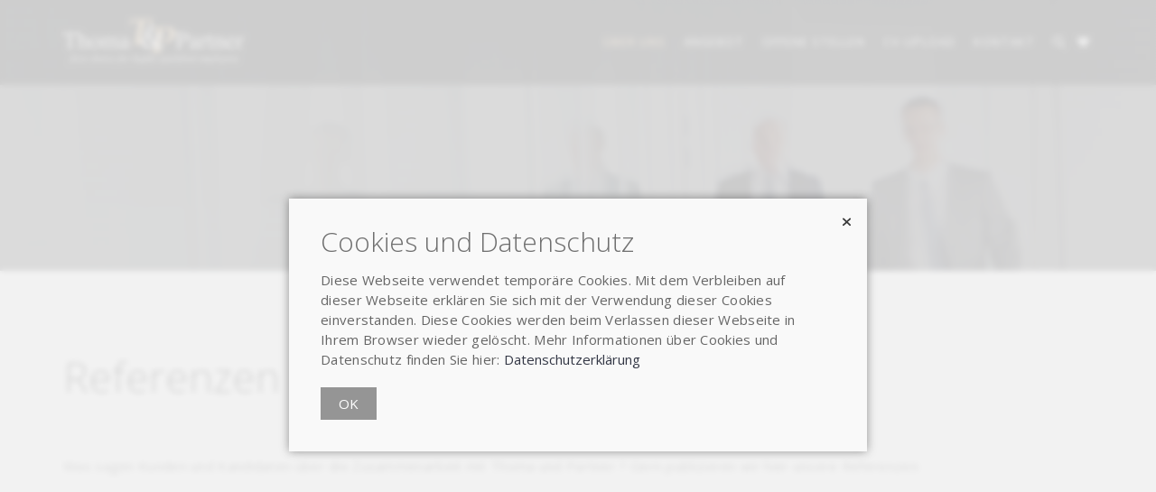

--- FILE ---
content_type: text/html; charset=utf-8
request_url: https://www.thoma-partner.ch/referenzen
body_size: 7138
content:
<!DOCTYPE html>

<html lang="de-ch">
  <head>
    <meta charset="utf-8">
    <title>Referenzen - Thoma & Partner AG</title>
    
    <!-- META's -->
    <meta name="viewport" content="width=device-width, initial-scale=1.0">
    <meta name="description" content="Was sagen Kunden und Kandidaten über uns? Hier finden Sie unsere Referenzen / Bewertungen der Zusammenarbeit mit Thoma & Partner, Baar, Zug, Schweiz" />
<meta name="language" content="de" />
<meta name="author" content="Thoma &amp; Partner Management Consulting AG, Baar, Schweiz" />
<meta name="copyright" content="Thoma &amp; Partner Management Consulting AG, Baar, Schweiz" />
<meta name="robots" content="index, follow, noydir, noodp, noarchive" />
<meta name="revisit-after" content="10 days" /><meta name="format-detection" content="telephone=no" />
<link rel="alternate" hreflang="de" href="https://www.thoma-partner.ch/referenzen" />

     
    <!-- Favicons -->
    <link rel="shortcut icon" href="/pic/favicon.png">
    <link rel="apple-touch-icon" href="/pic/apple-touch-icon.png">
    <link rel="apple-touch-icon" sizes="72x72" href="/pic/apple-touch-icon-72x72.png">
    <link rel="apple-touch-icon" sizes="114x114" href="/pic/apple-touch-icon-114x114.png">
    
    <link href="/bootstrap/css/bootstrap.min.css" rel="stylesheet">
    <!-- CSS Dynamic QuickCMS -->
    <style>
:root {
--color-text-filter: invert(20%) sepia(0%) saturate(12%) hue-rotate(135deg) brightness(87%) contrast(84%);
--color-corporate: #D4B181;
--color-corporate-filter: invert(80%) sepia(28%) saturate(477%) hue-rotate(352deg) brightness(89%) contrast(85%);
--color-accent: #8d4848;
--color-accent-filter: invert(32%) sepia(22%) saturate(1306%) hue-rotate(314deg) brightness(94%) contrast(82%);
--bgcolor-captcha: #D4B181;
--iconcolor-captcha-filter: invert(100%) sepia(32%) saturate(2%) hue-rotate(203deg) brightness(113%) contrast(101%);
--color-menu-filter: invert(99%) sepia(2%) saturate(380%) hue-rotate(191deg) brightness(115%) contrast(76%);
--hovercolor-menu-filter: invert(83%) sepia(6%) saturate(2391%) hue-rotate(348deg) brightness(94%) contrast(76%);
--color-social-filter: invert(94%) sepia(0%) saturate(2119%) hue-rotate(31deg) brightness(117%) contrast(60%);
}
.jquery-lightbox-overlay { opacity: 0,3 !important; background-color: #2E2E2E !important; }
.jquery-lightbox-title { color: #FFFFFF !important; background-color: #D4B181 !important; }
select {
	background: url([data-uri]) no-repeat 95% 50%;
	-moz-appearance: none; 
	-webkit-appearance: none; 
	appearance: none;
}
</style>
<link href="//fonts.googleapis.com/css?family=Open+Sans:300%7CTaviraj:300italic%7COpen+Sans:400,500" rel="stylesheet" />
<link href="/stylesheets/jquery/smoothness/jquery-ui.custom.min.css" rel="stylesheet" />
<link href="/stylesheets/lightbox/carbono/jquery.lightbox.css" rel="stylesheet" />
<link href="/stylesheets/shareplus/simple/style.css" rel="stylesheet" />
<link href="/stylesheets/jquery.css" rel="stylesheet" />
<link href="/stylesheets/elements.css" rel="stylesheet" /><link href="/stylesheets/sharebuttons/shareButtons.css" rel="stylesheet" />
<link href="/stylesheets/fontawesome.css" rel="stylesheet" />
<link href="/stylesheets/menuzord/menuzord.css" rel="stylesheet" />

    <!-- CSS -->
    <link rel="stylesheet" href="/css/styles.css" />
    <link rel="stylesheet" href="/css/quickcms.css" media="all" />
    
   <!-- webfonts -->
    <link href="https://fonts.googleapis.com/css?family=Taviraj:300i%7COpen+Sans:300,300i,400,400i,600,600i,700,700i" rel="stylesheet">

	<script src="/js/modernizr-2.5.3.min.js"></script>
	
	<!-- Global site tag (gtag.js) - Google Analytics -->
	<script async src="https://www.googletagmanager.com/gtag/js?id=UA-151696108-1"></script>
	<script>
	  window.dataLayer = window.dataLayer || [];
	  function gtag(){dataLayer.push(arguments);}
	  gtag('js', new Date());
	  gtag('config', 'UA-151696108-1');
	</script>

	<!-- Google Tag Manager -->
	<script>(function(w,d,s,l,i){w[l]=w[l]||[];w[l].push({'gtm.start':
	new Date().getTime(),event:'gtm.js'});var f=d.getElementsByTagName(s)[0],
	j=d.createElement(s),dl=l!='dataLayer'?'&l='+l:'';j.async=true;j.src=
	'https://www.googletagmanager.com/gtm.js?id='+i+dl;f.parentNode.insertBefore(j,f);
	})(window,document,'script','dataLayer','GTM-TRR6K8S');</script>

</head>

<!-- t_inhaltseite_de -->
<body>

<!-- Google Tag Manager (noscript) -->
<noscript><iframe src="https://www.googletagmanager.com/ns.html?id=GTM-TRR6K8S" height="0" width="0" style="display:none;visibility:hidden"></iframe></noscript>
<!-- End Google Tag Manager (noscript) -->

<div id="loader"></div>
  
<!-- NAVIGATION SECTION START         
====================================================================== -->
<nav class="navbar-fixed-top visible-navbar" role="navigation">
  <div class="container">

		<!-- Menuzord Responsive Navigation -->
        <div id="menuzord" class="menuzord brown">
            <a href="/de/" class="menuzord-brand scroll" title="zur Startseite"><img src="/pic/logo-header-400.png" class="nav-logo" alt="Logo Thoma & Partner Management Consulting AG"></a><ul class="menuzord-menu">
<li class="active"><a>Über uns</a><ul class="dropdown">
<li><a href="/ueber-uns">Firma</a></li>
<li><a href="/20-jahre-thoma-partner">20 Jahre Jubiläum</a></li>
<li><a href="/philosophie-und-werte">Philosophie</a></li>
<li><a href="/das-team-von-thoma-partner">Team</a></li>
<li class="active"><a href="/referenzen">Referenzen</a></li>
<li><a href="/news-thoma-partner">News</a></li>
</ul></li>
<li><a>Angebot</a><ul class="dropdown">
<li><a href="/angebot-fuer-bewerber">Für Bewerber</a></li>
<li><a href="/angebot-fuer-kunden">Für Kunden</a></li>
</ul></li>
<li><a href="/jobs-schweiz">Offene Stellen</a></li>
<li><a href="/initiativbewerbung">CV-Upload</a></li>
<li><a href="/kontakt">Kontakt</a></li>
<li>
            <a href="/de/search" class="search_button nav-functions hidden-xs"><img class='fa-icon-menu fa-color-menu' alt='' src='/fa-svg/solid/magnifying-glass.svg' />&nbsp;</a>
            <a href="/de/search" class="visible-xs-inline-block">Suchen</a>
        </li>
        <li class=" sharebuttons-wrapper">
            <a class="nav-functions padding-end hidden-xs" href="javascript:void(0)"><img class='fa-icon-menu fa-color-menu' alt='' src='/fa-svg/solid/heart.svg' />&nbsp;</a>
			<div class="sb-Container"></div>
        </li></ul>
        </div>
		<!-- Menuzord Responsive Navigation End -->
        
  </div>
</nav>
<!-- NAVIGATION SECTION END -->

<!-- HEADER SECTION -->

<section id="contacts" class="col-md-12 jumbotron header-title">
    <header class="container">
        <!-- <h2 class="uppercase"><span>Referenzen</span></h2> -->
    </header>
</section>
<!-- END OF HEADER -->

<!-- BODY SECTION -->

<!-- Content SECTION
====================================================================== -->
<section class="col-md-12 main-section-margins intro">
  <section class="container">
    <article class="col-md-12 nopadding-sides">
        <h1 style="margin-bottom: 0;">Referenzen</h1>
    </article>
  </section>
</section>

<section class="col-md-12 main-section-margin-bottom">
  <section class="container">
    <article class="col-md-12 nopadding-sides quickcms_styles">
        <div class='layer_wysiwyg'><p>Was sagen Kunden und Kandidaten &uuml;ber die Zusammenarbeit mit Thoma und Partner ? Gern publizieren wir hier unsere Referenzen:</p>
<p><span style="font-family: Taviraj, Arial, Helvetica, sans-serif; font-size: 22px; font-style: italic; font-weight: 300;">Ich habe Thoma &amp; Partner von beiden Seiten, als Kandidat
wie auch als Kunde, kennen und sch&auml;tzen gelernt. Als Kandidat habe ich ein
ausf&uuml;hrliches Gespr&auml;ch durchlaufen, wodurch Thoma &amp; Partner genau meine
Skills und W&uuml;nsche kannte und mir schnell eine neue und passende Stelle
vermitteln konnte. Zum anderen treffen die von Thoma &amp; Partner
eingereichten CVs, dank des ausf&uuml;hrlichen Kandidaten Checks, die Anforderungen
f&uuml;r eine neue Stellenbesetzung. Als Kandidat oder Kunde setze ich gerne
auf Thoma &amp; Partner.</span><br />
</p>
<p>Gregor Nebgen | Head of SAP BW / BI<br />
Orianda Solutions AG,
T&auml;gerwilen</p>
<hr />
<p><span class="slogan">Von Thoma &amp; Partner bekommen wir die besten Profile von Kandidaten, die
auch zu uns passen!</span></p>
<p>Andreas Weyand | Teilhaber &amp; Gesch&auml;ftsf&uuml;hrender Partner<br />
Business Solution Group</p></div>
<script src="https://widget.trustmary.com/3CZhj1Kcs"></script>
    </article>
  </section>
</section>


<!-- FOOTER -->
<section id="footer" class="col-sm-12 clearfix dark-bg"> <!-- light-bg -->
  <div class="container">
    <!-- footer column 1 -->
    <article class="col-sm-6 col-md-4">
		<h5>Adresse</h5>
		<div itemscope itemtype="https://schema.org/Organization">
			<div itemprop="address" itemscope itemtype="https://schema.org/PostalAddress">
				<div class="collapsed-content">
					<div class="footer-text">
						<p>
							<span itemprop="name">Thoma & Partner <br>Management Consulting AG</span> <br>
							<span itemprop="description">First choice for highly qualified employees</span> <br>
							<span itemprop="streetAddress">Haldenstrasse 1</span> <br>
							CH-<span itemprop="postalCode">6340</span> <span itemprop="addressLocality">Baar</span> (<span itemprop="addressRegion">ZG</span>) <br>
							<span itemprop="addressCountry">Schweiz</span> 
						</p>
					</div>
					<ul class="simple-list">
						<li>Telefon <span itemprop="telephone" content="+41417693636"><a href="tel: +41417693636">+41 41 769 36 36</a></span> </li>
						<li><a href="mailto:i&#110;&#102;o@t&#104;o&#109;a&#45;&#112;a&#114;t&#110;e&#114;.c&#104;" itemprop="email">i&#110;&#102;o@t&#104;o&#109;a&#45;&#112;a&#114;t&#110;e&#114;.c&#104;</a></li>
					</ul>
				</div>
			</div>
		</div>
		<span class="social-icons">
			<a href="https://www.xing.com/pages/thoma-partnermanagementconsultingag" target="_blank" class="transition"><img class="fa-icon-oversize-xl fa-color-social" alt="" src="/fa-svg/brands/xing.svg" /></a>
			<a href="https://www.linkedin.com/company/thoma-&-partner-management-consulting-ag" target="_blank" class="transition"><img class="fa-icon-oversize-xl fa-color-social" alt="" src="/fa-svg/brands/linkedin.svg" /></a>
			<a href="https://www.facebook.com/thoma.partner" target="_blank" class="transition"><img class="fa-icon-oversize-xl fa-color-social" alt="" src="/fa-svg/brands/facebook.svg" /></a>
		</span>
    </article>
    
    <!-- footer column 2 -->
    <article class="col-sm-6 col-md-4">
      <h5>Stellenangebote von T&amp;P</h5>
        <ul>
            <li><a href="/de/page/Stellenangebote-von-Thoma-Partner-60501">Stellen Informatik / IT</a></li>
            <li><a href="/de/page/Stellenangebote-von-Thoma-Partner-60501">Stellen Telekommunikation</a></li>
            <li><a href="/de/page/Stellenangebote-von-Thoma-Partner-60501">Stellen SAP / ERP</a></li>
            <li><a href="/de/page/Stellenangebote-von-Thoma-Partner-60501">Stellen Unternehmensberatung</a></li>
            <li><a href="/de/page/Stellenangebote-von-Thoma-Partner-60501">Stellen Bank- und Finanzwesen</a></li>
            <li><a href="/de/page/Stellenangebote-von-Thoma-Partner-60501">Stellen Versicherung</a></li>
            <li><a href="/de/page/Stellenangebote-von-Thoma-Partner-60501">Stellen Pharma &amp; Medizintechnik</a></li>
            <li><a href="/de/page/Stellenangebote-von-Thoma-Partner-60501">Stellen Healthcare</a></li>
            <li><a href="/de/page/Stellenangebote-von-Thoma-Partner-60501">Stellen Lifescience &amp; Chemische Industrie</a></li>
            <li><a href="/de/page/Stellenangebote-von-Thoma-Partner-60501">Stellen Digitalisierung</a></li>
        </ul>
    </article>
    
    <!-- footer column 3 -->
    <article class="col-sm-6 col-md-4">
      <h5>Thoma &amp; Partner in Baar (Zug)</h5>
        <p>Profitieren Sie als Firma oder Kandidat von unserem umfas&shy;senden Spek&shy;trum moderner Personal&shy;dienst&shy;leist&shy;ungen: Head&shy;hunting, Personal&shy;ver&shy;mittlung, Rekru&shy;tie&shy;rung und New&shy;place&shy;ment. Wir bieten fach&shy;kundige, kunden&shy;or&shy;ien&shy;tierte Beratung und Beglei&shy;tung, unter&shy;stützt durch unser exzel&shy;lentes Job-Netzwerk. <a href="/de/page/Ueber-uns/Thoma-Partner-70849">Mehr &raquo;</a></p>
		<p>Thoma &amp; Partner ist Mitglied bei:<br>
			<a href="https://www.hrsz.ch/de/" target="_blank" title="HR Services Zug"><img src="/pic/mitgliedschaften/hr-emblem-weiss.png" alt="Logo HR Services Zug" class="logo-hrz"></a>
			<a href="https://www.zwk.ch/de/home" target="_blank" title="Zuger Wirtschaftskammer"><img src="/pic/mitgliedschaften/zwk-logo-weiss.png" alt="Logo Zuger Wirtschaftskammer" class="logo-zwk"></a>
		</p>
    </article>
    <!-- COPYRIGHT INFO -->
    <footer class="col-sm-12 copyright clearfix">
      <span class="col-sm-6">&copy; Thoma &amp; Partner Management Consulting AG | <a href="https://www.thoma-partner.ch/impressum">Impressum</a></span>
      <span class="col-sm-6 text-right">Swiss made with &hearts; by <a href="https://www.blowfish.ch/" target="_blank" title="Die Webseite von Blowfish AG in Bern und Baar besuchen">Blowfish AG</a></span>
    </footer>
    
  </div>
</section>
<!-- FOOTER END -->

<!-- END OF BODY -->

<!-- JS FILES  -->
<!-- Dynamic Scripts from QuickCMS -->
<script>window.languageId=2055; window.languageCode="de"; window.shareplusTitle="Diese Seite mit anderen teilen"; window.scrollTop=0;</script>
<script src="/js/jquery/jquery.min.js"></script>
<script src="/js/jquery/jquery-ui.min.js"></script>
<script src="/js/lightbox/jquery.lightbox.min.js"></script>
<script src="/js/shareplus/shareplus.min.js"></script>
<script src="/js/shareplus/shareplus.js"></script>
<script src="/js/sharebuttons/shareButtons.js"></script>
<script src="/js/common/website.min.js"></script>
<script src="/js/menuzord/menuzord.js"></script>
<script>
	$(document).ready(function(){
		$("#keks-dataprotection, #keks-accept-button").click(function() { closeSetkeksMsg() });
	});
	
	function closeSetkeksMsg() {
		setCookie("cookie-accepted", 1, 365, document.location);
		$(".keks-bg-layer").fadeOut("slow");
	}
</script>
<script>
$(document).ready(function () { $(".lightbox").lightbox(); });
$(document).shareButtons({ url: encodeURIComponent(window.location.href), iconColorOnHover: '#fff' });
function setupPrintPage() { document.getElementById('printer').style.display='block';document.getElementById('printer').src = '/Default.aspx?sitemode=page&language=de&siteid=70850&do=print';setTimeout('printPageNow()', 1000); }
</script>
<!-- Dynamic Scripts from QuickCMS End -->

<script src="/bootstrap/js/bootstrap.min.js"></script>
<script src="/js/imagesloaded.pkgd.min.js"></script>
<script src="/js/classie.js"></script>
<script src="/js/waypoints.min.js"></script>
<script src="/js/owl.carousel.min.js"></script>
<script src="/js/jquery.counterup.min.js"></script>
<script src="/js/jquery.superslides.min.js"></script>
<script src="/js/jquery.jcarousel.min.js"></script>

<!-- <script src="/js/jquery.isotope.min.js"></script> -->
<script src="/js/custom.js"></script>

<!-- Menuzord Scripts -->
<script>
	$(document).ready(function(){
		$("#menuzord").menuzord({
			align: "right",
			indicatorFirstLevel: "+",
			indicatorSecondLevel: "+"
		});
	});
</script>

<!-- sticky menu change background color -->
<script>
	$(window).scroll(function() {
		if($(this).scrollTop() > 100) {
			$('.header_top_bottom_holder').addClass('opaque');
		} else {
			$('.header_top_bottom_holder').removeClass('opaque');
		}
	});
</script>

<!-- End of Body Elements -->
<iframe id="printer" name="printer" style="display:none;height:0;width:0;border:none"></iframe>
<script>$(document).ready(function () { $(".smoothscroll").click(function (e) { e.preventDefault(); smoothscroll($(this), $($(this).attr("href")), 100); }); });</script>
<div class="keks-bg-layer">
	<div id="keks-dataprotection" class="keks-dataprotection-container">
		<div class="keks-message">
			<h3>Cookies und Datenschutz</h3>
<p>Diese Webseite verwendet tempor&auml;re Cookies. Mit dem Verbleiben auf dieser Webseite erkl&auml;ren Sie sich mit der Verwendung dieser Cookies einverstanden. Diese Cookies werden beim Verlassen dieser Webseite in Ihrem Browser wieder gel&ouml;scht. Mehr Informationen über Cookies und Datenschutz finden Sie hier: <a href="/de/dataprotection">Datenschutzerkl&auml;rung</a></p>
			<button id="keks-accept-button">OK</button>
			<div class="keks-close">
				<span class="fa-stack fa-lg">
					<img class='fa-icon-oversize fa-color-text' alt='' src='/fa-svg/solid/xmark.svg' />
				</span>
			</div>
		</div>
	</div>
</div>




</body>
</html>

--- FILE ---
content_type: text/css
request_url: https://www.thoma-partner.ch/stylesheets/elements.css
body_size: 3507
content:
/************************************************
 Form classes
*************************************************/

form.form.contact > .control-group:first-of-type {
	display: none;
}

form.form {
	width: 100%;
	padding: 0;
	margin: 0 0 12px 0;
	-webkit-box-sizing: border-box;
	-moz-box-sizing: border-box;
	box-sizing: border-box;	
}

p.memberzone-loginheader {
	margin-top: 0px;
	margin-bottom: 12px;
}

form.contact {
	padding: 25px 0 0 0;
}

form.memberzone {
	padding: 0;
}

p.memberzone-loginheader {
	margin-top: 0px;
	margin-bottom: 12px;
}

.form p.form-comment {
	margin-top: 5px;
	margin-bottom: 8px;
}

.form hr.delimiterline {
	border: 0;
	height: 1px;
	background-image: -webkit-linear-gradient(left, rgba(0,0,0,0.15), rgba(0,0,0,0.15), rgba(0,0,0,0.15)); 
	background-image:	-moz-linear-gradient(left, rgba(0,0,0,0.15), rgba(0,0,0,0.15), rgba(0,0,0,0.15)); 
	background-image:	 -ms-linear-gradient(left, rgba(0,0,0,0.15), rgba(0,0,0,0.15), rgba(0,0,0,0.15)); 
	background-image:	  -o-linear-gradient(left, rgba(0,0,0,0.15), rgba(0,0,0,0.15), rgba(0,0,0,0.15));
	margin:26px 0 26px 0;
}

/************************************************
 Buttons
*************************************************/

input.formbutton {
	background-color: #D4B181;
	border: 2px solid #D4B181;
	border-radius: 0;
	box-sizing: initial !important;
	color: #fff;
	cursor: pointer;
	display: inline-block;
	font-family: inherit;
	font-size: 12px;
	font-style: normal;
	font-weight: 700;
	height: 37px;
	letter-spacing: 1px;
	line-height: 35px;
	margin: 10px 0 0 0;
	outline: 0 none;
	padding: 0 22px;
	position: relative;
	text-align: left;
	text-decoration: none;
	text-shadow: none;
	text-transform: uppercase;
	transition: color 0.3s ease-in-out 0s, background-color 0.3s ease-in-out 0s, border-color 0.3s ease-in-out 0s;
	white-space: nowrap;
	width: auto;
}

input.formbutton:hover {
	background-color:#fff;
	color:#D4B181;
	-webkit-transition: all 0.3s ease;
	-moz-transition: all 0.3s ease;
	-o-transition: all 0.3s ease;
	transition: all 0.3s ease;
}

input.formbutton:disabled {
	border-color: #ddd;
	background-color: #eee;
	color:#aaa;
	-webkit-transition: all 0.3s ease;
	-moz-transition: all 0.3s ease;
	-o-transition: all 0.3s ease;
	transition: all 0.3s ease;
}

span.upload-button {
	background-color: #D4B181;
	border: 2px solid #D4B181;
	border-radius: 0;
	box-sizing: initial !important;
	color: #fff;
	cursor: pointer;
	display: inline-block;
	font-family: inherit;
	font-size: 12px;
	font-style: normal;
	font-weight: 700;
	height: 37px;
	letter-spacing: 1px;
	line-height: 35px;
	margin: 10px 0 0 0;
	outline: 0 none;
	padding: 0 22px;
	position: relative;
	text-align: left;
	text-decoration: none;
	text-shadow: none;
	text-transform: uppercase;
	transition: color 0.3s ease-in-out 0s, background-color 0.3s ease-in-out 0s, border-color 0.3s ease-in-out 0s;
	white-space: nowrap;
	width: auto;
}

span.upload-button:hover {
	background-color:#fff;
	color:#D4B181;
	-webkit-transition: all 0.3s ease;
	-moz-transition: all 0.3s ease;
	-o-transition: all 0.3s ease;
	transition: all 0.3s ease;
}

.progress-bar-success {
	background-color: #D4B181;
}

input.submit {
	margin-right: 6px;
}

input.reset {
}

/************************************************
 Form fields classes
*************************************************/

.control-group {
	overflow: hidden;
	width: 100%;
	padding-top: 3px;
	padding-bottom: 3px;	  
}

.checkboxes {
	padding-top: 1px;
	padding-bottom: 2px;	  
}

.controls {
	float: left;
	width: 100%;
	max-width:600px;
}

.control-group .required {
	margin-left: 4px;
	font-size: 14px;
	line-height: 16px;
	font-weight: bold;
	color: #d55;
	font-style: normal;
}

.control-group .required:after {
	content: "*";
}

/************************************************
 Form Fields Types
*************************************************/

.controls .font {
	font-family: "Open Sans",sans-serif;
	font-size: 13px;
	color: #646464;
	font-weight:300;
}

.controls .border {
	border: 1px solid #bfbfbf;
	box-shadow: 0 1px 3px rgba(0, 0, 0, 0.1) inset;
	-webkit-box-sizing: border-box;
	-moz-box-sizing: border-box;
	box-sizing: border-box;
	border-radius: 0;
}

.controls .textbox {
	background-color: #fff;
	color: #646464;
	font-family: inherit;
	font-size: inherit;
	line-height: 18px;
	margin: 0 0 10px;
	outline: 0 none;
	padding: 10px 17px;
	position: relative;
	resize: none;
	width: 100%;
}

.controls .password {
	background-color: #fff;
	color: #646464;
	font-family: inherit;
	font-size: inherit;
	line-height: 18px;
	margin: 0 0 10px;
	outline: 0 none;
	padding: 10px 17px;
	position: relative;
	resize: none;
	width: 100%;
}

.controls .textarea {
	display: block;
	background-color: #fff;
	color: #646464;
	font-family: inherit;
	font-size: inherit;
	line-height: 18px;
	margin: 0 0 10px;
	outline: 0 none;
	padding: 10px 17px;
	position: relative;
	width: 100%;
	min-height:150px;
	resize: vertical;
}

.controls .datetime {
	background-color: #fff;
	color: #646464;
	font-family: inherit;
	font-size: inherit;
	line-height: 18px;
	margin: 0 0 10px;
	outline: 0 none;
	padding: 10px 17px;
	position: relative;
	resize: none;
	width: 56%;
}

.controls .date {
	background-color: #fff;
	color: #646464;
	font-family: inherit;
	font-size: inherit;
	line-height: 18px;
	margin: 0 0 10px;
	outline: 0 none;
	padding: 10px 17px;
	position: relative;
	resize: none;
	width: 50%;
}

.controls .dropdown {
	background-color: #fff;
	color: #646464;
	font-family: inherit;
	font-size: inherit;
	line-height: 18px;
	margin: 0 0 10px;
	outline: 0 none;
	padding: 10px 17px;
	position: relative;
	resize: none;
	max-width: 600px;
	min-width: 95px;
}

.controls input.formfield-invalid:invalid,
.controls textarea.formfield-invalid:invalid {
	background-color: rgba(255,0,0,.05);
}

/************************************************
 Checkboxes & Radiobuttons
*************************************************/

.controls .checkbox {
	margin-left: 0;
}

.controls .checkbox-left {
	margin-left: 1px;
}

.radiobutton-group {
	padding-bottom: 12px;
}

.radiobuttons-label {
	float: none;
	margin-top: 1px;
	margin-bottom: 20px;
}

.radiobuttons-left {
	float: none;
}

.controls label.checkbox-label,
.controls label.radiobutton-label {
	margin-bottom: -1px;
	position: relative;
	top: -2px;		
}

.controls input[type=checkbox]:not(old),
.controls input[type=radio]:not(old) {
	width: 1px;
	margin: 0;
	padding: 0;
	opacity: 0;
	min-height: 0 !important;
	position: relative;
	top: 20px;
	left: 12px;
}

.controls input[type=checkbox]:not(old) + label,
.controls input[type=radio]:not(old) + label {
	display: inline-block;
	margin-left: 0px;
	padding-left: 27px;
	background: url('/pic/checks.png') no-repeat 0 0;
	line-height: 22px;
	height: 20px; /* auto !important */
}

/* CSS hack for firefox! */
@-moz-document url-prefix() { 
	.controls input[type=checkbox]:not(old) {
		margin-left: -13px;
	}
	.controls input[type=radio]:not(old) + label {
		margin-left: -13px;
	}
}

.controls input[type=checkbox]:not(old):checked + label{
	background-position : 0 -24px;
}

.controls input[type=radio]:not(old):checked + label{
	background-position : 0 -48px;
}

/************************************************
 New Form fields classes / Overrides
*************************************************/

.controls .border {
	background-color: #fff;			/* adapt from above row 154: .controls .textbox -> { background-color } */
	position: relative;
	margin-bottom: 10px;
}

.controls .dropdown.newstyle {
	width: 100%;
	padding-left: 13px;				/* adapt if needed */
}

/* Reset and setup new input fields */
.controls .newstyle {
	margin: 0;
	border: none;
	background-color: transparent;
	transition: all 0.3s ease;
}

.controls label {
	position: absolute;
	top: 7px;
	margin-left: 17px;				/* adapt if needed */
	cursor: default;
	font-weight: 400;
	-webkit-user-select: none;  
	-moz-user-select: none;	
	-ms-user-select: none;	  
	user-select: none;
	transition: all 0.3s ease;		
}

.controls.expanded label {
	top: 5px;
	opacity: 0.6;
	font-size: 11px;
	transition: all 0.3s ease;
}

.controls.expanded .pleasechoose {
	display: none;
}

.controls.expanded .newstyle {
	padding-top: 30px;
	transition: all 0.3s ease;
}

/* Disable auto fill background colors for Chrome */
@-webkit-keyframes autofill {
	to { background: transparent; }
}

input:-webkit-autofill {
	-webkit-animation-name: autofill;
	-webkit-animation-fill-mode: both;
}

/************************************************
 Search form & results
*************************************************/

form.search {
	padding: 0;
}

p.search-header {
	margin-top: 0px;
	margin-bottom: 12px;
}

p.searchresults {
	margin-top: 0px;
	margin-bottom: 12px;
}

ul.searchresults {
	margin: 0;
	padding: 0;
	list-style: none;
}

li.searchresult, li.searchresult h4 {
	padding: 4px 0;
	margin-bottom: 6px;
	-webkit-transition: all 0.3s ease;
	-moz-transition: all 0.3s ease;
	-o-transition: all 0.3s ease;
	transition: all 0.3s ease;	  
}

li.searchresult:hover {
	-webkit-transition: all 0.3s ease;
	-moz-transition: all 0.3s ease;
	-o-transition: all 0.3s ease;
	transition: all 0.3s ease;		
}

li.searchresult:hover h4 {
	color:#646464;
	cursor:pointer;
	-webkit-transition: all 0.3s ease;
	-moz-transition: all 0.3s ease;
	-o-transition: all 0.3s ease;
	transition: all 0.3s ease;		
}

li.searchresult a.search-title {
	text-decoration: none !important;
}

li.searchresult h4.search-title {
	margin: 2px 0 5px 0;
	padding: 0;
}

li.searchresult p.search-content {
	margin: 0 0 6px 0;
	padding: 0;
}

li.searchresult p.search-moddates {
	margin: 0;
	padding: 0;
	font-size: 10px;
}

i.markedterm {
	background-color: #FFFBAA;
	font-style: normal;
	font-weight: bold;
	animation: blinkermarkedterm 0.7s cubic-bezier(.5, 0, 1, 1) infinite alternate;  
	-webkit-animation: blinkermarkedterm 0.7s cubic-bezier(.5, 0, 1, 1) infinite alternate;	  
}

@keyframes blinkermarkedterm {  
  0% { opacity: 1; }
  100% { opacity: 0.6; }
}

@-webkit-keyframes blinkermarkedterm {  
  0% { opacity: 1; }
  100% { opacity: 0.6; }
}

/************************************************
 Page Navigator
*************************************************/

nav.page-navigator {
	overflow: hidden;
	margin: 8px 0 0 0;
	padding: 0;
	clear: both;
	margin-left: 15px;
	flex-basis: 100%;
}

nav.page-navigator a {
	text-decoration: none;
	color: #fff;
}

div.pg-nav-box {
	background-color: #D4B181;
	border: 1px solid #D4B181;
	float: left;
	margin-right: 5px;	
	border-radius: 0;
	-webkit-transition: all 0.3s ease;
	-moz-transition: all 0.3s ease;
	transition: all 0.3s ease;	
}

div.pg-nav-box:hover {
	background-color: #fff7ec;
	-webkit-transition: all 0.3s ease;
	-moz-transition: all 0.3s ease;
	transition: all 0.3s ease;	
}

div.pg-nav-page {
	float: left;
	border: 1px solid #D4B181;
	padding: 8px 16px;
	height: 40px;
}

div.pg-nav-active {
	background-color: #fff !important;
}

div.pg-nav-back,
div.pg-nav-forward {
	padding: 9px 15px;
	font-size: 14px;
	height: 40px;
}

/************************************************
 Container Layers
*************************************************/

hr.layer_spacer {
	background: none;
	border: none;
	padding: 0;
	margin: 0;
	clear: both;
}

.layer_wysiwyg {
	display: inline-block;
}

/************************************************
 Google Maps
*************************************************/

p.route-planer {
	margin-bottom: 0;
}

div.googlemaps-map {
	height: 550px;
}

/************************************************
 Cookie data protection
*************************************************/

.keks-message h3 {
	margin-bottom: 0.5em;
}

.keks-bg-layer {
	background-color: rgba(240,240,240,.85);
	backdrop-filter: blur(3px);
	position:fixed;
	z-index: 32766;
	top:0;
	left:0;
	bottom:0;
	right:0;
}

.keks-bg-layer button {
	background-color: #959595;
	color: white;
	margin-top: 10px;
	padding: 5px 20px;
	line-height: 26px;
	border: none;
	text-transform: uppercase;
	transition: all 0.3s;
}

.keks-bg-layer button:hover {
	background-color: #656565;
	transition: all 0.3s;
}

.keks-dataprotection-container {
	position: absolute;
	top: 50%;
	left: 50%;
	transform: translate(-50%, -50%);
	max-width: 800px;
	min-width: 360px;
	display: flex;
	flex-direction: row;
	flex-wrap: wrap;
	justify-content: center;
	align-items: center;
	z-index: 32767;
	box-shadow: 0px 0 10px rgba(0, 0, 0, 0.4);
}

.keks-dataprotection-container .keks-message {
	cursor: pointer;
	position: relative;
	padding: 35px 55px 35px 35px;
	margin: 0;
	background-color: #f9f9f9;
	color: #6f6f6f;
	/* font-family: "Open Sans", sans-serif;
	font-size: 15px;
	font-weight: 300;
	line-height: 1.42857143; */
}

.keks-dataprotection-container a {
	color: #333745;
}

.keks-dataprotection-container .keks-close {
	font-size: 13px;
	color: #6f6f6f;
	position: absolute;
	top: 17px;
	right: 12px;
	-webkit-transition: all 0.3s ease;
	-moz-transition: all 0.3s ease;
	-o-transition: all 0.3s ease;
	transition: all 0.3s ease;	
}

.keks-dataprotection-container .keks-close:hover {
	color: #009db4;
	-webkit-transition: all 0.3s ease;
	-moz-transition: all 0.3s ease;
	-o-transition: all 0.3s ease;
	transition: all 0.3s ease;	
}

.keks-dataprotection-container .keks-close .fa-times {
	position: absolute;
	top: -2px;
}

/************************************************
 Animations
*************************************************/

@-webkit-keyframes fa-spin {
  0% {
	-webkit-transform: rotate(0deg);
	transform: rotate(0deg); }
  100% {
	-webkit-transform: rotate(360deg);
	transform: rotate(360deg); }
}

@keyframes fa-spin {
  0% {
	-webkit-transform: rotate(0deg);
	transform: rotate(0deg); }
  100% {
	-webkit-transform: rotate(360deg);
	transform: rotate(360deg); }
}

/************************************************
 WEITERLESEN-Element
*************************************************/

.readmore-style {
	cursor:pointer;
	-webkit-transition: all 0.3s cubic-bezier(0.3, 1, 0.3, 1);
	-moz-transition: all 0.3s ease;
	-o-transition: all 0.3s cubic-bezier(0.3, 1, 0.3, 1);
	transition: all 0.3s cubic-bezier(0.3, 1, 0.3, 1);
}

.readmore-style:hover {
	color: #000; /* Akzent */
	-webkit-transition: all 0.3s ease;
	-moz-transition: all 0.3s ease;
	-o-transition: all 0.3s ease;
	transition: all 0.3s ease;
}

blockquote:empty {
	display: none;
}


--- FILE ---
content_type: text/css
request_url: https://www.thoma-partner.ch/stylesheets/sharebuttons/shareButtons.css
body_size: 700
content:
.sharebuttons-wrapper {
	position: relative;
	cursor: pointer;
	overflow: hidden;
}

.sharebuttons-wrapper:hover {
	overflow: visible;
}

.sharebuttons-wrapper .sb-Container {
	display: inline-flex;
    position: absolute;
    opacity: 0;
    padding-top: 97px;
    top: -2px;
    left: -5px;
	transition: all 0.5s;
 }

.sharebuttons-wrapper:hover .sb-Container {
	opacity: 1;
}

/***** Overrides ******/
.sharebuttons-wrapper .sb-Container .ulStyle {
	margin: 0;
}

.sharebuttons-wrapper .sb-Container .liStyle {
	float: none;
}

/***** All Share Buttons ******/
.sb-Container .ulStyle {
	display: inline-block;
	position: relative;
	margin: 0;
	padding: 0;
}

.sb-Container .liStyle {
	display: block;
	width: 40px;
	height: 40px;
	margin: 3px;
	border-radius: 3px;
	float: left;	/* none für Vertikal*/
	transition: all 0.4s ease-in-out 0s;
}

.sb-Container .spani {
    position: relative;
    display: block;
    width: 100%;
    height: 100%;
    text-align: center;
    font-size: 155%;
    padding-left: 15%;
    padding-top: 2%;
}

.sb-Container .iconStyle {
	position: absolute;
	font-size: 25px;
	color: #fff;
	top: 50%;
	left: 50%;
	transform: translate(-50%, -50%);
	-webkit-transform: translate(-50%, -50%);
}

.sb-Container .liStyle:hover .iconStyle {
	color: #D4B181;
}

.sb-Container .liStyle:hover .fa-color-white {
	filter: invert(78%) sepia(37%) saturate(369%) hue-rotate(353deg) brightness(90%) contrast(83%);
}

.sb-Container .facebook			{ background-color: #D4B181; border: 2px solid #D4B181; }
.sb-Container .facebook:hover	{ background-color: #fff; color: #D4B181; border: 2px solid #D4B181; }
.sb-Container .twitter			{ background-color: #D4B181; border: 2px solid #D4B181; }
.sb-Container .twitter:hover	{ background-color: #fff; color: #D4B181; border: 2px solid #D4B181; }
.sb-Container .pinterest		{ background-color: #D4B181; border: 2px solid #D4B181; }
.sb-Container .pinterest:hover	{ background-color: #fff; color: #D4B181; border: 2px solid #D4B181; }
.sb-Container .linkedin			{ background-color: #D4B181; border: 2px solid #D4B181; }
.sb-Container .linkedin:hover	{ background-color: #fff; color: #D4B181; border: 2px solid #D4B181; }
.sb-Container .vk				{ background-color: #D4B181; border: 2px solid #D4B181; display: none }
.sb-Container .vk:hover			{ background-color: #fff; color: #D4B181; border: 2px solid #D4B181; }
.sb-Container .wa				{ background-color: #D4B181; border: 2px solid #D4B181; }
.sb-Container .wa:hover			{ background-color: #fff; color: #D4B181; border: 2px solid #D4B181; }
.sb-Container .viber			{ background-color: #D4B181; border: 2px solid #D4B181; }
.sb-Container .viber:hover		{ background-color: #fff; color: #D4B181; border: 2px solid #D4B181; }
.sb-Container .email			{ background-color: #D4B181; border: 2px solid #D4B181; }
.sb-Container .email:hover		{ background-color: #fff; color: #D4B181; border: 2px solid #D4B181; }
.sb-Container .print			{ background-color: #D4B181; border: 2px solid #D4B181; }
.sb-Container .print:hover		{ background-color: #fff; color: #D4B181; border: 2px solid #D4B181; }

.sb-Container a,
.sb-Container a:active,
.sb-Container a:focus {
	outline: none;
}

--- FILE ---
content_type: text/css
request_url: https://www.thoma-partner.ch/stylesheets/fontawesome.css
body_size: 986
content:
/************************************************
 Captcha
*************************************************/

.captcha p {
	margin: 3px 0 10px 0 !important;
}

.captcha .captcha-icons {
	font-size: 2em;
	margin-left: 0;
	padding-bottom: 0;
	cursor: pointer;
}

.captcha .captcha-icon {
	display: inline-block;
	margin-bottom: 0.5em;
}

.captcha .captcha-icon-frame,
.captcha .captcha-icon-frame-selected {
	display: inline-block;
	width: 2em;
	height: 2em;
	line-height: 2em;
	margin-right: 0.15em;
	border-radius: 0.25em;
	background-color: #848484;
	text-align: center;
	cursor: pointer;
}

.captcha .captcha-icon-frame {
	background-color: #848484;
	-webkit-transition: all 0.3s ease;
	transition: all 0.3s ease;
}

.captcha .captcha-icon:hover .captcha-icon-frame {
	background-color: #bfbfbf;
	-webkit-transition: all 0.3s ease;
	transition: all 0.3s ease;
}

.captcha .captcha-icon-frame-selected {
	background-color: var(--bgcolor-captcha);
	-webkit-transition: all 0.3s ease;
	transition: all 0.3s ease;
}

.captcha img {
	margin: 0;
	height: 55%;
}

/************************************************
 FontAwesome replacements classes
*************************************************/

/* Colors */
.fa-color-text { filter: var(--color-text-filter); }
.fa-color-captcha { filter: var(--iconcolor-captcha-filter); }
.fa-color-corporate { filter: var(--color-corporate-filter); }
.fa-color-menu { filter: var(--color-menu-filter); }
.fa-color-menu:hover { filter: var(--hovercolor-menu-filter); }
.fa-color-social { filter: var(--color-social-filter); }
.fa-color-white { filter: invert(100%) sepia(32%) saturate(2%) hue-rotate(203deg) brightness(113%) contrast(101%); }
.fa-color-lightgrey { filter: invert(80%) sepia(32%) saturate(0%) hue-rotate(172deg) brightness(98%) contrast(88%); }
.fa-color-red	{ filter: invert(13%) sepia(83%) saturate(7265%) hue-rotate(0deg) brightness(90%) contrast(125%); }
.fa-color-orange { filter: invert(84%) sepia(36%) saturate(6977%) hue-rotate(359deg) brightness(100%) contrast(103%); }
.fa-color-green { filter: invert(26%) sepia(99%) saturate(1732%) hue-rotate(99deg) brightness(99%) contrast(101%); }
.fa-color-blue { filter: invert(8%) sepia(100%) saturate(6415%) hue-rotate(247deg) brightness(105%) contrast(146%); }
.fa-color-shopdefault { filter: invert(72%) sepia(0%) saturate(546%) hue-rotate(135deg) brightness(95%) contrast(95%); }
.fa-color-search { filter: invert(48%) sepia(0%) saturate(95%) hue-rotate(159deg) brightness(78%) contrast(69%); }
/* Sizes */

.fa-icon-textsize {
	position: relative;
	display: inline-block;
	height: 0.75em;
	vertical-align: baseline;
	margin-right: 0.5em;
}

.fa-icon-oversize {
	position: relative;
	display: inline-block;
	height: 1.1em;
	top: 0.16em;
	vertical-align: baseline;
	margin-right: 0.5em;
}

.fa-icon-oversize-xl {
	position: relative;
	display: inline-block;
	height: 1.6em;
	top: 0.38em;
	vertical-align: baseline;
}

.fa-icon-oversize-xxl {
	position: relative;
	display: inline-block;
	height: 2em;
	top: 0.2em;
	vertical-align: baseline;
	margin-right: 0.5em;
}

.fa-icon-menu {
	position: relative;
	display: inline-block;
	top: 0.82em;
	height: 1em;
	vertical-align: baseline;
	margin-right: 0;
}

.fa-color-spinner {
	filter: var(--color-text-filter);
	margin-right: 0;
}

.fa-pulse,
.fa-spin-pulse {
	-webkit-animation-name: fa-spin;
	animation-name: fa-spin;
	-webkit-animation-direction: var(--fa-animation-direction, normal);
	animation-direction: var(--fa-animation-direction, normal);
	-webkit-animation-duration: var(--fa-animation-duration, 1s);
	animation-duration: var(--fa-animation-duration, 1s);
	-webkit-animation-iteration-count: var(--fa-animation-iteration-count, infinite);
	animation-iteration-count: var(--fa-animation-iteration-count, infinite);
	-webkit-animation-timing-function: var(--fa-animation-timing, steps(8));
	animation-timing-function: var(--fa-animation-timing, steps(8));
}

.icon-shop img,
.btn-shop.btn-default img {
	margin: 0;
}


--- FILE ---
content_type: text/css
request_url: https://www.thoma-partner.ch/stylesheets/menuzord/menuzord.css
body_size: 4373
content:
/*
Item name: Menuzord - Responsive Megamenu
Author: marcoarib - marco.arib@gmail.com
License: http://codecanyon.net/licenses
*/

/*
	CONTENTS:
	
	 1 - MENU CONTAINER
		- Scrollable menu
	 2 - BRAND
	 3 - MENU
		- Right alignment
		- Menu items
		- Active/hover state
	 4 - DROPDOWN
		- Dropdown items
		- Hover state
		- Dropdown left alignment
	 5 - DROPDOWN/MEGAMENU INDICATORS
	 6 - MEGAMENU
	 7 - MEGAMENU WIDTHS
		- Half width
		- Quarter width
	 8 - GRID SYSTEM
	 9 - SHOW/HIDE BUTTON (MOBILE MODE)
		- Icon
	10 - ICONS (parent menu items)
	11 - SEARCH FIELD
		- Form
		- Input
	12 - VERTICAL TABS
	13 - COLOR SCHEMES
	14 - MOBILE MODE (RESPONSIVE MODE)
		- Menu container
		- Brand
		- Show/hide button
		- Menu
		- Dropdown
		- Dropdown items
		- Dropdown/megamenu indicators
		- Megamenu
		- Search field
*/

/* 1 - MENU CONTAINER
======================================*/
.menuzord,
.menuzord * {
	-moz-box-sizing:border-box; 
	-webkit-box-sizing:border-box;
	box-sizing:border-box;
}

.menuzord {
	width: 100%;
	padding: 0;
	float: left;
	position: relative;
	/* background: #fff; */
}

.menuzord a {
	-o-transition: color .3s linear, background .3s linear;
	-moz-transition: color .3s linear, background .3s linear;
	-webkit-transition: color .3s linear, background .3s linear;
	transition: color .3s linear, background .3s linear;
}

/* scrollable menu */
.menuzord-menu.scrollable > .scrollable-fix{
	display: none;
}

/* 2 - BRAND
======================================*/
.menuzord-brand {
	margin: 21px 20px 21px 0;
	float: left;
	line-height: 1.3;
	cursor: pointer;
}

/* Neu Thoma-Partner */
.nav-logo{
	width:200px;
	height:auto;
}

/* 3 - MENU
======================================*/
.menuzord-menu{
	margin: 0;
	padding: 0;
	float: left;
	list-style: none;
}

/* Right alignment */
.menuzord-menu.menuzord-right {
	float: right;
}

/* Menu items */
.menuzord-menu > li{
	display: inline-block;
	float: left;
}

/* Positionierung Hauptnavigation */
.menuzord-menu > li > a{
	padding: 37px 10px 38px 10px;
	display: inline-block;
	text-decoration: none;
	font-size: 13px;
	letter-spacing:1.0px;
	font-weight: 500;
	text-transform:uppercase;
	color: #e1e1e1;
	outline: 0;
	line-height: 19px;
	-webkit-tap-highlight-color: rgba(0,0,0,0);
	-webkit-tap-highlight-color: transparent;
}

/* neu Thoma & Partner */

@media(max-width:767px){
	.menuzord-menu > li > a{
		color: #fff;
		-webkit-tap-highlight-color: rgba(0,0,0,0);
		-webkit-tap-highlight-color: transparent;
	}
}

/* Active/hover state (Menu items) */
.menuzord-menu > li.active > a,
.menuzord-menu > li:hover > a{
	color: #d4b181;
}

/* 4 - DROPDOWN
======================================*/
.menuzord-menu ul.dropdown,
.menuzord-menu ul.dropdown li ul.dropdown{
	list-style: none;
	margin: 0;
	padding: 0;   
	display: none;
	position: absolute;
	z-index: 99;
	min-width: 180px;
	white-space: nowrap;
	background: #fff;
}

@media(min-width:768px){
	.menuzord-menu ul.dropdown,
	.menuzord-menu ul.dropdown li ul.dropdown{
		-webkit-box-shadow: 3px 3px 5px 0px rgba(0,0,0,0.22);
		-moz-box-shadow: 3px 3px 5px 0px rgba(0,0,0,0.22);
		box-shadow: 3px 3px 5px 0px rgba(0,0,0,0.22);
	}
}

.menuzord-menu ul.dropdown li ul.dropdown{
	left: 100%;
}

/* Dropdown items */
.menuzord-menu ul.dropdown li{
	clear: both;
	width: 100%;
	border: 0 none;
	font-size: 13px;
	position: relative;
}

.menuzord-menu ul.dropdown li a{
	width: 100%;
	font-size:13px;
	letter-spacing:1px;
	background: none;
	padding: 10px 20px 10px 15px;
	color: #262626;
	text-decoration: none;
	display: inline-block;
	float: left;
	clear: both;
	position: relative;
	outline: 0;
	-o-transition: padding .2s linear;
	-moz-transition: padding .2s linear;
	-webkit-transition: padding .2s linear;
	transition: padding .2s linear;
}

/* Hover state (dropdown items) */
.menuzord-menu ul.dropdown li:hover > a{
	padding-left: 20px;
	padding-right: 15px;
	color: #d4b181;
}

/* Dropdown left alignment */
.menuzord-menu ul.dropdown.dropdown-left{
	left: none;
}

.menuzord-menu ul.dropdown li ul.dropdown.dropdown-left{
	left: -100%;
}

/* 5 - DROPDOWN/MEGAMENU INDICATORS
======================================*/

@media only screen and (max-width: 768px){
	.menuzord-menu li .indicator{
		display: block; /*  Plus Zeichen */
		font-family: Arial,sans-serif;
		font-weight:500;
		line-height:54px !important;
	}
}

@media(min-width:768px){
	.menuzord-menu li .indicator{
		margin-left: 3px;
		display:none;
		font-family: Arial,sans-serif;
		font-weight:500;
		cursor: pointer;
	}
}

.menuzord-menu li ul.dropdown li .indicator{
	position: absolute;
	top: 8px;
	right: 10px;
	font-size: 15px;
}

/* 6 - MEGAMENU
======================================*/
.menuzord-menu > li > .megamenu{
	width: 100%;
	padding: 20px 30px;
	left: 0;
	position: absolute;
	display: none;
	z-index: 99;
	border-top: solid 1px #f0f0f0;
	background: #fff;
}

/* 7 - MEGAMENU WIDTHS
======================================*/
/* Half width */
.menuzord-menu > li > .megamenu.megamenu-half-width{
	width: 50%;
	left: auto;
}

/* Quarter width */
.menuzord-menu > li > .megamenu.megamenu-quarter-width{
	width: 25%;
	left: auto;
}

/* 8 - GRID SYSTEM
======================================*/
.menuzord-menu > li > .megamenu .megamenu-row{
	width: 100%;
	margin-top: 15px;
}

.menuzord-menu > li > .megamenu .megamenu-row:first-child {
	margin-top: 0;
}

.menuzord-menu > li > .megamenu .megamenu-row:before,
.menuzord-menu > li > .megamenu .megamenu-row:after {
	display: table;
	content: "";
	line-height: 0;
}

.menuzord-menu > li > .megamenu .megamenu-row:after {
	clear: both;
}

.menuzord-menu > li > .megamenu .megamenu-row .col1,
.menuzord-menu > li > .megamenu .megamenu-row .col2,
.menuzord-menu > li > .megamenu .megamenu-row .col3,
.menuzord-menu > li > .megamenu .megamenu-row .col4,
.menuzord-menu > li > .megamenu .megamenu-row .col5,
.menuzord-menu > li > .megamenu .megamenu-row .col6,
.menuzord-menu > li > .megamenu .megamenu-row .col7,
.menuzord-menu > li > .megamenu .megamenu-row .col8,
.menuzord-menu > li > .megamenu .megamenu-row .col9,
.menuzord-menu > li > .megamenu .megamenu-row .col10,
.menuzord-menu > li > .megamenu .megamenu-row .col11,
.menuzord-menu > li > .megamenu .megamenu-row .col12{
	display: block;
	min-height: 20px;
	float: left;
	margin-left: 3%;
}

.menuzord-menu > li > .megamenu .megamenu-row [class*="col"]:first-child {
	margin-left: 0;
}

.menuzord-menu > li > .megamenu .megamenu-row .col1{
	width: 5.583333333333%;
}

.menuzord-menu > li > .megamenu .megamenu-row .col2{
	width: 14.166666666666%;
}

.menuzord-menu > li > .megamenu .megamenu-row .col3{
	width: 22.75%;
}

.menuzord-menu > li > .megamenu .megamenu-row .col4{
	width: 31.333333333333%;
}

.menuzord-menu > li > .megamenu .megamenu-row .col5{
	width: 39.916666666667%;
}

.menuzord-menu > li > .megamenu .megamenu-row .col6{
	width: 48.5%;
}

.menuzord-menu > li > .megamenu .megamenu-row .col7{
	width: 57.083333333333%;
}

.menuzord-menu > li > .megamenu .megamenu-row .col8{
	width: 65.666666666667%;
}

.menuzord-menu > li > .megamenu .megamenu-row .col9{
	width: 74.25%;
}

.menuzord-menu > li > .megamenu .megamenu-row .col10{
	width: 82.833333333334%;
}

.menuzord-menu > li > .megamenu .megamenu-row .col11{
	width: 91.416666666667%;
}

.menuzord-menu > li > .megamenu .megamenu-row .col12{
	width: 100%;
}

/* 9 - SHOW/HIDE BUTTON (MOBILE MODE)
======================================*/
.menuzord .showhide{
	width: 50px;
	height: 46px;
	padding: 18px 0 0;
	display: none;
	float: right;
	text-decoration: none;
	outline: none;
	-webkit-tap-highlight-color: rgba(0,0,0,0);
	-webkit-tap-highlight-color: transparent;
}

/* Show/hide button icon */
.menuzord .showhide em{
	width: 25px;
	height: 4px;
	margin: 4px 20px 0;
	float: right;
	background: #999;
}

/* 10 - ICONS (parent menu items)
======================================*/
.menuzord-menu > li > a > i{
	margin: 8px 5px 0 0;
	font-size: 18px;
	float: left;
	line-height: 20px;
	font-family: 'FontAwesome';
}

/* 11 - SEARCH FIELD
======================================*/
/* Form */
.menuzord-menu > li.search form{
	float: left;
	padding: 22px 16px 17px;
}

/* Input */
.menuzord-menu > li.search form input[type="text"]{
	width: 160px;
	padding: 5px 10px;
	font-family: Arial, sans-serif;
	border: none;
	background: #f0f0f0;
	border-radius: 2px;
	outline: 0;
	-o-transition: width 1s ease-out;
	-moz-transition: width 1s ease-out;
	-webkit-transition: width 1s ease-out;
	transition: width 1s ease-out;
}

.menuzord-menu > li.search form:hover input[type="text"]{
	width: 160px;
}

/* 12 - VERTICAL TABS
======================================*/
.menuzord-tabs{
	width: 100%;
	float: left;
}

.menuzord-tabs-nav{
	width: 20%;
	margin: 0;
	padding: 0;
	float: left;
	list-style: none;
}

.menuzord-tabs-nav > li > a{
	width: 100%;
	padding: 7px 16px;
	float: left;
	font-size: 13px;
	text-decoration: none;
	color: #666;
	border: solid 1px #f0f0f0;
	outline: 0;
}

.menuzord-tabs-nav li.active a,
.menuzord-tabs-nav li:hover a{
	background: #f0f0f0;
}

.menuzord-tabs-content{
	width: 80%;
	min-height: 30px;
	padding: 20px;
	float: right;
	display: none;
	font-size: 13px;
	border: solid 1px #f0f0f0;
}

.menuzord-tabs-content.active{
	display: block;
}

/* 13 - COLOR SCHEMES
======================================*/
/* blue */
.menuzord.blue .menuzord-menu > li.active > a, 
.menuzord.blue .menuzord-menu > li:hover > a, 
.menuzord.blue .menuzord-menu ul.dropdown li:hover > a{ 
	color: #4A89DC; 
}

/* green */
.menuzord.green .menuzord-menu > li.active > a, 
.menuzord.green .menuzord-menu > li:hover > a, 
.menuzord.green .menuzord-menu ul.dropdown li:hover > a{ 
	color: #37BC9B; 
}

/* red */
.menuzord.red .menuzord-menu > li.active > a, 
.menuzord.red .menuzord-menu > li:hover > a, 
.menuzord.red .menuzord-menu ul.dropdown li:hover > a{ 
	color: #E9573F; 
}

/* orange */
.menuzord.orange .menuzord-menu > li.active > a, 
.menuzord.orange .menuzord-menu > li:hover > a, 
.menuzord.orange .menuzord-menu ul.dropdown li:hover > a{ 
	color: #ff670f; 
}

/* yellow */
.menuzord.yellow .menuzord-menu > li.active > a, 
.menuzord.yellow .menuzord-menu > li:hover > a, 
.menuzord.yellow .menuzord-menu ul.dropdown li:hover > a{ 
	color: #F6BB42; 
}

/* purple */
.menuzord.purple .menuzord-menu > li.active > a, 
.menuzord.purple .menuzord-menu > li:hover > a, 
.menuzord.purple .menuzord-menu ul.dropdown li:hover > a{ 
	color: #967ADC; 
}

/* pink */
.menuzord.pink .menuzord-menu > li.active > a, 
.menuzord.pink .menuzord-menu > li:hover > a, 
.menuzord.pink .menuzord-menu ul.dropdown li:hover > a{ 
	color: #D770AD; 
}

/* 14 - MOBILE MODE (RESPONSIVE MODE)
======================================*/
@media (max-width: 768px){
	/* Responsive menu container */
	.menuzord-responsive.menuzord {
		padding: 22px 20px;
	}
	
	/* Brand */
	.menuzord-responsive .menuzord-brand {
		margin: 20px 0 10px 0;
		/* font-size: 20px; */
		line-height: 2.3;
	}
	
	/* Show/hide button */
	.menuzord-responsive .showhide{
		margin: 0 -20px 0 0;
		padding: 13px 0 0;
	}
	
	/* Menu */
	.menuzord-responsive .menuzord-menu{
		width: 100%;
		float: left !important;
		max-height: none !important; /* verhindert Scrollbar im Mobile Menu */
		margin-top:20px; /* neu test */
		background: rgba(0, 0, 0, 0.9); /* Thoma & Partner neu */
	}
	/* scrollable menu*/
	.menuzord-responsive .menuzord-menu.scrollable{
		overflow-y: auto;
		-webkit-overflow-scrolling: touch;
	}
	.menuzord-responsive .menuzord-menu.scrollable > .scrollable-fix{
		display: block;
	}
	
	/* Menu items */
	.menuzord-responsive .menuzord-menu > li{
		width: 100%;
		display: block;
		position: relative;
	}
	.menuzord-responsive .menuzord-menu > li > a{
		width: 100%;
		padding: 12px 20px;
		display: block;
		border-bottom: solid 1px #999;
	}
	.menuzord-responsive .menuzord-menu > li:first-child > a{
		border-top: none;
	}
	
	.menuzord-responsive .menuzord-menu > li:last-child > a{
		border-bottom: none;
	}
	/* Dropdown */
	.menuzord-responsive .menuzord-menu ul.dropdown,
	.menuzord-responsive .menuzord-menu ul.dropdown li ul.dropdown{
		width: 100%;
		left: 0;
		position: static;
		border: none;
		background: rgba(30, 30, 30, 0.9);
		float: left;
	}
	
	/* Dropdown items */
	.menuzord-responsive .menuzord-menu ul.dropdown li{
		position: relative;
	}
	.menuzord-responsive .menuzord-menu ul.dropdown li a{
		color: #fff;
		border-bottom: solid 1px #999;
	}
	.menuzord-responsive .menuzord-menu.menuzord-indented > li > ul.dropdown > li > a{ padding-left: 40px !important; }
	.menuzord-responsive .menuzord-menu.menuzord-indented > li > ul.dropdown > li > ul.dropdown > li > a{ padding-left: 60px !important; }
	.menuzord-responsive .menuzord-menu.menuzord-indented > li > ul.dropdown > li > ul.dropdown > li > ul.dropdown > li > a{ padding-left: 80px !important; }
	.menuzord-responsive .menuzord-menu.menuzord-indented > li > ul.dropdown > li:hover > a{ padding-left: 50px !important; }
	.menuzord-responsive .menuzord-menu.menuzord-indented > li > ul.dropdown > li > ul.dropdown > li:hover > a{ padding-left: 70px !important; }
	.menuzord-responsive .menuzord-menu.menuzord-indented > li > ul.dropdown > li > ul.dropdown > li > ul.dropdown > li:hover > a{ padding-left: 90px !important; }
	
	/* Dropdown/megamenu indicators */
	.menuzord-responsive .menuzord-menu li .indicator{		
		width: 60px;
		height: 45px;
		position: absolute;
		right: 0;
		top: -5px;
		font-size: 22px;
		text-align: center;
		line-height: 43px;
		pointer: cursor;
		/* border-left: solid 1px #f5f5f5; */
	}
	.menuzord-responsive .menuzord-menu li ul.dropdown li .indicator{
		height: 38px;
		right: 0;
		top: -7px;
		font-size: 18px;
		line-height: 36px;
	}
	
	/* Megamenu */
	.menuzord-responsive .menuzord-menu > li > .megamenu{
		width: 100% !important;
		left: 0 !important;
		position: static;
		border-top: none;
		border-bottom: solid 1px #f0f0f0;
	}
	.menuzord-responsive .menuzord-menu > li > .megamenu .megamenu-row [class*="col"]{
		float: none;
		display: block;
		width: 100% !important;
		margin-left: 0;
		margin-top: 15px;
	}
	.menuzord-responsive .menuzord-menu > li > .megamenu .megamenu-row:first-child  [class*="col"]:first-child {
		margin-top: 0;
	}
	.menuzord-responsive .menuzord-menu > li > .megamenu .megamenu-row{
		margin-top: 0;
	}
	
	/* Search field */
	.menuzord-responsive .menuzord-menu > li.search form{
		width: 100%;
		margin: 4px 0;
		padding: 10px 16px !important;
	}
	.menuzord-responsive .menuzord-menu > li.search form input[type="text"]{
		width: 100%;
	}
	
	/* Tabs */
	.menuzord-responsive .menuzord-tabs-nav{
		width: 100%;
	}
	.menuzord-responsive .menuzord-tabs-content{
		width: 100%;
	}
	.menuzord-brand {
		float:none;
		margin: 5px 0 0 0;
	}
	.image-logo{
		max-width:80%;
		height:auto;
		/* padding-bottom:20px; */
		-o-transition: all .2s linear;
		-moz-transition: all .2s linear;
		-webkit-transition: all .2s linear;
		transition: all .2s linear;

	}
}

/* 15 - QUICKCMS .NET FUNCTION-ICONS
======================================*/

@media(min-width:768px){
	.nav-functions {
		padding: 28px 0 38px 10px !important;
	}
	.nav-functions i {
		margin:0;
		font-size:12px !important;
	}
	.nav-functions i:hover {
}

}
/* 16 - STICKY NAVIGATION (NEW)
======================================*/

@media(max-width:767px){
	.fixed {
}

}

@media(min-width:768px){
	.fixed {
		position: fixed;
		width: 100%;
		z-index:10000;
	}
	
	.navtopmargin {
		margin-top:89px;
	}
}

/* 17 - NAVIGATION FADE COLOR SCROLL DOWN (NEW)
=====================================================*/
/*
.navbar-fixed-top { 
	background-color: rgba(255,255,255,0);
	-moz-box-shadow: none;
	-webkit-box-shadow: none;
	box-shadow: none;
	transition: all 0.3s ease 0s;
}

.navbar-fixed-top.opaque { 
	background-color: rgba(255,255,255,1);
	-moz-box-shadow: 0 4px 4px rgba(0,0,0,0.2);
	-webkit-box-shadow: 0 4px 4px rgba(0,0,0,0.2);
	box-shadow: 0 4px 4px rgba(0,0,0,0.2);
	transition: all 0.3s ease 0s;
}

*/

/* Apple iPad CSS corrections */
@media only screen and (min-device-width : 768px) and (max-device-width : 1024px) and (orientation : portrait) {
	.hidden-xs {
		display: none !important;
	}
	
	 .visible-xs-inline-block {
		display: inline-block !important;
	}
	.visible-xs-block {
		display: block !important;
	}
	.visible-xs-inline {
		display: inline !important;
	}	

	.menuzord-menu li .indicator{
		display: block; /*  Plus Zeichen */
	}
}


--- FILE ---
content_type: text/css
request_url: https://www.thoma-partner.ch/css/styles.css
body_size: 18194
content:
/* GENERAL STYLES
 * ========================================================================
 */

body{
    font-family: 'Open Sans', sans-serif;
    font-weight: 400;
    line-height: 1.52;
    position: relative;
	font-size: 15px;
}

h1, h2, h3, h4, h5, a, small{
    font-family: 'Open Sans', sans-serif;
	letter-spacing:0;
}

h1{
    font-family: 'Open Sans', sans-serif;
    font-size: 46px;
    font-weight: 300;
	line-height: 1.2em;
	text-rendering: optimizeLegibility;
	-webkit-font-smoothing: antialiased;
}

@media(min-width: 1900px){
	h1{
		font-size: 46px;   
	}
}
@media(min-width: 768px) and (orientation: portrait){
	h1{
		font-size: 42px;   
	}
}
@media(max-width: 767px){
	h1{
		font-size: 38px;   
	}
}
@media(max-width: 480px){
	h1{
		font-size: 32px;   
	}
}


h2{
    font-family: 'Open Sans', sans-serif;
    font-size: 38px;   
    font-weight: 300;
	text-rendering: optimizeLegibility;
	-webkit-font-smoothing: antialiased;
	margin-top:-5px;
    margin-bottom: 12px;
}
    h2 span{
        font-weight: 600;
        font-size: 38px; /* 63px */
        /* text-transform: uppercase; */
        display: block;
    }

h3{
    font-family: 'Open Sans', sans-serif;
    font-size: 30px;
    font-weight: 300;
	text-rendering: optimizeLegibility;
	-webkit-font-smoothing: antialiased;
	margin-top:-4px;
    margin-bottom: 12px;
}

h4{
    font-family: 'Open Sans', sans-serif;
    font-size: 20px;
	margin-top:-2px;
    font-weight: 300;
	text-rendering: optimizeLegibility;
	-webkit-font-smoothing: antialiased;
    margin-bottom: 12px;
    -webkit-transition: all 0.4s;
    -moz-transition: all 0.4s;
    -o-transition: all 0.4s;
    -ms-transition: all 0.4s;
    transition: all 0.4s;
}

h5{
    font-family: 'Open Sans', sans-serif;
    font-size: 16px;
	text-rendering: optimizeLegibility;
}

    @media (max-width: 767px) {
        h2{
          font-size: 40px;
        }
        
            h2 span{
                font-size: 50px;
            }
        
        h4{
          font-size: 20px;
        }  
    }
    @media(max-width: 480px){
        h2{
            font-size: 30px;
        }
        
        h2 span{
            font-size: 40px;
        }
    }
 

a{
    color: #D4B181;
    /* font-size: 15px; */
    /* text-transform: uppercase; */
    /* font-weight: 300; */
    -webkit-transition: all 0.4s;
    -moz-transition: all 0.4s;
    -ms-transition: all 0.4s;
    -o-transition: all 0.4s;
    transition: all 0.4s;
}
a:hover{
	text-decoration: none;
	color: #000;
	/* letter-spacing: 1.2px; */
	color: #9f845e;
    -webkit-transition: all 0.4s;
    -moz-transition: all 0.4s;
    -ms-transition: all 0.4s;
    -o-transition: all 0.4s;
    transition: all 0.4s;
    }
    
    a:focus{
        outline: none;
    }
    
a.white-link{
    color: #fff;
}
  
p{
    letter-spacing: 0.02em;
    font-size: 15px;
    color: #666;
}
.lead{
    margin-top: 30px;
    margin-bottom: 30px;
}

.intro{
    clear: both;
}

/* neu Thoma-Partner */

.intro h1,
section > h1,
.intro header h1{
    color: #333;
    margin-top: 0;
    margin-bottom: 40px;
}
.intro h1 strong,
section > h1 strong,
.intro header strong{
	color: #D4B181;
	font-weight: 600;
}

/* neu Thoma-Partner End */

.intro h2,
section > h2,
.intro header h2{
    color: #333;
    margin-top: 0;
    margin-bottom: 40px;
}
    .intro h2 strong,
    section > h2 strong,
    .intro header strong{
        color: #D4B181;
		font-weight: 600;
    }

.intro p.border{
    border-top: 10px solid #333;
    padding-top: 20px;
    margin-top: 7px;
}

@media(max-width: 767px){
    .intro p.border{
        border-top: none;   
    }
}

.jumbotron,
.bg-white{
    background: #fff;
}


.main-section-margins{
    margin-top: 60px;
    margin-bottom: 60px;
}
.main-section-margin-bottom-0 {
	margin-bottom: 0;
}
.main-section-margin-bottom{
	margin-bottom: 75px;
}
.main-section-last-margin-bottom{
	margin-bottom: 100px;
}
.main-section-margin-top-0{
	margin-top: 0;
}
.main-section-margin-top-60{
	margin-top: 60px;
}
.main-section-margin-top{
	margin-top: 100px; /* 60px */
}

.main-section-padding{
    padding-top: 100px;
    padding-bottom: 100px;
}

.well{
    clear: both;
    margin-top: 50px;
    margin-bottom: 50px;
    border-bottom: none;
    border-right: none;
    border-color: #D4B181;
    border-radius: 0;
    -webkit-border-radius: 0;
    -moz-border-radius: 0;
    -o-border-radius: 0;
    -ms-border-radius: 0;
    box-shadow: none;
    -webkit-box-shadow: none;
    -moz-box-shadow: none;
    -ms-box-shadow: none;
    -o-box-shadow: none;
}
.well-design-bottom{
	width: 11px;
	height: 11px;
	background: #fff;
	border: 1px solid #D4B181;
	border-radius: 50%;
	-webkit-border-radius: 50%;
	-moz-border-radius: 50%;
	-ms-border-radius: 50%;
	-o-border-radius: 50%;
	margin-left: -30px;
	margin-top: 20px;
	position: absolute;
}

.well-design-top{
	width: 11px;
	height: 11px;
	background: #fff;
	border: 1px solid #D4B181;
	border-radius: 50%;
	-webkit-border-radius: 50%;
	-moz-border-radius: 50%;
	-ms-border-radius: 50%;
	-o-border-radius: 50%;
	margin-left: -30px;
	margin-top: -93px;
	position: absolute;
}

.bullets{
    margin-top: 30px;
}

.bullets li{
	list-style: none;
	color: #666;
	font-size: 15px;
	margin-bottom: 10px;
	/* text-transform: uppercase; */
}

.bullets li:before{
	font-family: "FontAwesome";
	content: "\f10c";
	margin-right: 10px;
	color: #D4B181;
	font-size: 8px;
}


/* social icons */
.social-icons{
    display: block;
    margin-top: 30px;
}

    .social-icons a{
		width:35px;
        padding: 10px;
        letter-spacing: normal;
        border-radius: 50%;
        -webkit-border-radius: 50%;
        -moz-border-radius: 50%;
        -ms-border-radius: 50%;
        -o-border-radius: 50%;
        border: 1px solid #000;
    }

        .social-icons a:hover,
        .social-icons a:focus{
            background: #fff;
            border-color: #D4B181;
            border-radius: 0;
            -webkit-border-radius: 0;
            -moz-border-radius: 0;
            -ms-border-radius: 0;
            -o-border-radius: 0;
        }
        
.social-icons-alt{
    margin-top: 60px;   
}
    .social-icons-alt a{
        border: 1px solid #ccc;
        color: #333;
    }
    
        .social-icons-alt a:hover{
            border: 1px solid #D4B181;
            color: #D4B181;
        }

/* HEADER TITLE
 * ==============================
 */


.header-title{
    z-index: 999;
    opacity: 1;
    padding-top: 225px;
    height: 300px;
}
    .header-title h2{
        color: rgba(255,255,255,0.9);
    }

    .header-title h2 small{
        color: rgba(255,255,255, 0.3);
        font-weight: 300;
        font-size: 16px;
    }
        .header-title h2 span{
            color: #fff;
            font-size: 71px;
        }

    @media(max-width: 991px){
        .header-title{
            padding-top: 246px;
    		height: 313px;
        }
        .header-title h2 span{
            font-size: 52px;
        }
    }
     @media(max-width: 767px){
        .header-title{
            padding-top: 195px;
    		height: 250px;
        }
        .header-title h2 span{
            font-size: 39px;
        }
    }
    
    @media(max-width: 480px){
        .header-title{
            padding-top: 155px;
    		height: 220px;
        }
        .header-title h2 span{
			display:none;
            /* font-size: 40px; */
        }
    }


.header-title:after{
	background: url('/pic/subtle_carbon.png') center repeat;
	content: "";
	position: absolute;
	bottom: 0;
	left: 0;
	right: 0;
	top: 0;
	opacity: 0.6;
	z-index: -1;
}
    
    
/* buttons */
.btn{
    border-radius: 0;
    -webkit-border-radius: 0;
    -moz-border-radius: 0;
    -ms-border-radius: 0;
    -o-border-radius: 0;
    display: inline-block;
    background: #D4B181;
    padding: 8px 12px;
    color: #fff;
    margin-top: 20px;
	text-transform:uppercase;
}

.icon-btn{
    position: relative;
    text-align: center;
    padding: 7px 10px;
    display: inline-block;
    background: transparent;
    border: 1px solid #D4B181;
    margin-right: 5px;
    border-radius: 0;
    -webkit-border-radius: 0;
    -moz-border-radius: 0;
    -ms-border-radius: 0;
    -o-border-radius: 0;
    color: rgba(255,255,255, 0.6);
}

.icon-btn:after {
    content: '';
    position: absolute;
    z-index: -1;
}

    .icon-expand:hover:before,
    .icon-link:hover:before{
        letter-spacing: 0.5px;
    }

    .icon-expand:before {
        font-family: FontAwesome;
	content: "\f065";
    }

    .icon-link:before {
        font-family: FontAwesome;
	content: "\f0c1";
    }
    
    .home-btn {
	overflow: hidden;
	-webkit-backface-visibility: hidden;
	-moz-backface-visibility: hidden;
	backface-visibility: hidden;
    }

    .home-btn:before {
        position: absolute;
        padding: 7px 10px;
        color: #fff;
        left: -100%;
	top: 0;
        -webkit-transition: all 0.2s;
        -moz-transition: all 0.2s;
        -ms-transition: all 0.2s;
        -o-transition: all 0.2s;
        transition: all 0.2s;
    }
    
        .home-btn:hover:before {
            left: 0;
        }
    
    .home-btn i{
	-webkit-transition: all 0.2s;
	-webkit-backface-visibility: hidden;
	-moz-transition: all 0.2s;
	-moz-backface-visibility: hidden;
        -ms-transition: all 0.2s;
	-ms-backface-visibility: hidden;
	transition: all 0.2s;
	backface-visibility: hidden;
    }
    
    .home-btn:hover i{
        -webkit-transform: translateX(200%);
	-moz-transform: translateX(200%);
	-ms-transform: translateX(200%);
        -o-transform: translateX(200%);
	transform: translateX(200%);
        letter-spacing: 0;
    }
    
.transition{
    -webkit-transition: all 0.4s;
    -moz-transition: all 0.4s;
    -ms-transition: all 0.4s;
    -o-transition: all 0.4s;
    transition: all 0.4s;
}
    
 
/* firefox fix */ 
.img-responsive{
    width: 100%;
}


#loader{
    background: #fff url('/pic/loader.gif') no-repeat center;
    padding-top: 50%;
    padding-left: 50%;
    position: fixed;
    z-index: 2000;
    width: 100%;
    height: 100%;
}
 

.white-bg{
    background: #fff;
}

.light-bg{
    background: #f7f7f7;
}

    .light-bg h2,
    .white-bg h2{
        text-transform: uppercase;
        color: #000;
        font-weight: 700;
    }


.color-bg{
    background: #D4B181;
}

    .color-bg h2{
        text-transform: uppercase;
        color: #fff;
        font-weight: 700;
    }
    
    .color-bg p{
        color: #000;
    }

.dark-bg{
    background: #000;
}


   
        
/* =================================
 *
        MENU ITEMS (General)
 */

/* custom menu bar codes */

.visible-navbar{
    background: rgba(0,0,0,0.8);
    height: 94px; /* 86px */
    -webkit-transition: all 0.4s;
    -moz-transition: all 0.4s;
    -o-transition: all 0.4s;
    -ms-transition: all 0.4s;
    transition: all 0.4s;
}

  .visible-navbar:hover{
    background: rgba(0,0,0,0.95);
  }

.navbar-header{
    float: none;
}

        
/* =================================
 *
        SUPER SLIDES
 */
    
#slides {
  position: relative;
}

#slides .slides-container {
  display: none;
}
#slides .scrollable {
  *zoom: 1;
  position: relative;
  top: 0;
  left: 0;
  overflow-y: auto;
  -webkit-overflow-scrolling: touch;
  height: 100%;
}
#slides .scrollable:after {
  content: "";
  display: table;
  clear: both;
}

.slides-navigation {
  margin: 0 auto;
  position: absolute;
  z-index: 3;
  width: 100%;
}

.slides-navigation a{
    position: absolute;
    display: block;
    padding: 40px 13px;
    color: #D4B181;
    background: #000;
    border: 1px solid #000;
    opacity: 0.9;
    -webkit-transition: all 0.4s;
    -moz-transition: all 0.4s;
    -o-transition: all 0.4s;
    transition: all 0.4s;
}

    .slides-navigation a:hover{
        background: rgba(0,0,0,0.5);
        letter-spacing: 0.2px;
    }

    .slides-navigation a.prev {
        left: 0;
        bottom: 92px;
    }
    .slides-navigation a.next {
        left: 0;
        bottom: 192px;
    }
    





/* alternative slides */

.slides-pagination {
	display:none !important; /* neu T&P */
}

.slides-alt .slides-pagination a.current:first-child:after{
    content: "1";
}
.slides-alt .slides-pagination a.current:nth-child(2):after{
    content: "2";
}
.slides-alt .slides-pagination a.current:nth-child(3):after{
    content: "3";
}
.slides-alt .slides-pagination a.current:nth-child(4):after{
    content: "4";
}
.slides-alt .slides-pagination a.current:nth-child(5):after{
    content: "5";
}
.slides-alt .slides-pagination{
    position: absolute;
    z-index: 3;
    left: 10%;
    bottom: 45%;
    width: 110px;
}
.slides-alt .slides-pagination a {
    border: 1px solid #000;
    border-radius: 0;
    -webkit-radius: 0;
    width: 110px;
    height: 10px;
    display: -moz-inline-stack;
    vertical-align: middle;
    *vertical-align: auto;
    zoom: 1;
    margin: 2px;
    *display: inline;
    overflow: hidden;
    -webkit-transition: all 0.4s;
    -moz-transition: all 0.4s;
    -o-transition: all 0.4s;
    transition: all 0.4s;
    color: transparent;
    display: inline;
}

.slides-alt .slides-pagination a:hover:after,
.slides-alt .slides-pagination a.current:after{
    display: inline;
    text-align: center;
    color: #000;
    font-family: 'Open Sans', sans-serif;
    font-size: 100px;
    font-weight: 600;
}


.slides-alt .slides-pagination a.current,
.slides-alt .slides-pagination a:hover{
    background: rgba(255,255,255,0.2);
    letter-spacing: normal;
}

.slides-alt .slides-pagination a.current:hover:after{
    color: #000;
    background: transparent;
}

    @media(min-width: 992px){
        .slides-alt .slides-pagination a{
           text-align: center;
        }
        .slides-alt .slides-pagination{
            bottom: 45%;
            left: 10%;
        }
    }

    @media(min-width: 1200px){
        .slides-alt .slides-pagination{
            left: 13%;
        }
    }
    
    @media(min-width: 1400px){
        .slides-alt .slides-pagination{
            left: 18%;
            bottom: 47%;
        }
    }
    
    @media(min-width: 1900px){
        .slides-alt .slides-pagination{
            left: 25%;
        }
    }
    
    @media(min-width: 2500px){
        .slides-alt .slides-pagination{
            left: 33%;
            bottom: 50%;
        }
    }
    
     @media(max-width: 767px){
        .slides-alt .slides-pagination a{
            display: none;
        }
     }

    
.content-layer{
    position: absolute;
    right: 0;
    bottom: 0;
    top: 0;
    left: 0;
    padding-top: 30%; /* 20% */
    padding-left: 30%;
    padding-right: 10%;
}

.content-layer:after{
	background: url('/pic/subtle_carbon.png') center repeat;
	content: "";
	position: absolute;
	bottom: 0;
	left: 0;
	right: 0;
	top: 0;
	opacity: 0.45; /* Abdunkelung Slides bei weissem text */
	z-index: -1;
}

.content-layer h2{
	font-size: 68px; /* 100px */
	font-weight: 700;
	color: #fff;
	margin-top: 0;
	letter-spacing: 0.02em;
	 
}
.content-layer h2 span{
	display: block;
	font-weight: 300;
	padding-left:5px; /* Fix dass Text links bündig */
}

.content-layer p{
	color: rgba(255,255,255, 0.7);
	margin-top: 20px;
}
.content-layer .btn{
	background: transparent;
	color: #D4B181;
	border: 4px solid #D4B181;
	font-size: 16px;
	padding: 10px 25px 12px 25px; 
}
.content-layer .btn:hover{
	border-color: #fff;
	color: #fff;
}

        
@media(min-width: 768px) and (max-width: 991px){
	.content-layer{
		padding-top: 45%;
	}
	.content-layer h2{
		font-size: 50px;
	}
	.content-layer h2 span{
		font-size: 50px;
	}
}

@media (min-width: 768px){
	.content-layer{
		padding-left: 20%; /* 25% */
	}
	.content-layer h2{
		border-left: 4px solid rgba(255,255,255, 0.4);
		padding-left: 20px;
	}
}
@media(min-width: 1024px){

	.content-layer{
		padding-left: 18%; /* 23% */
	}
}
@media(min-width: 1200px){

	.content-layer{
		padding-left: 16%; /* 24% */
	}
}

@media(min-width: 1400px){
	.content-layer{
		padding-left: 20%; /* 27% */
	}
}

@media(min-width: 1900px){
	.content-layer{
		padding-left: 25%; /* 33% */
	}
}
        


@media(max-width: 767px) and (orientation: landscape){
	.content-layer{
		padding-top: 10%;
		padding-left: 10%;
		text-align: center;
	}
	.content-layer h2{
		font-size: 58px;
	}
	.content-layer h2 span{
		font-size: 40px;
	}
}

@media(max-width: 767px) and (orientation: portrait){
	.content-layer{
		padding-top: 50%;
		padding-left: 10%;
		text-align: center;
	}
	.content-layer h2{
		font-size: 48px;
	}
	.content-layer h2 span{
		font-size: 30px;
	}
}

@media(max-width: 480px){
	.content-layer{
		padding-top: 40%;
	}
}



/* background-image banner for index-alt.html */

#banner{
    background: linear-gradient(
      rgba(0,0,0,0.3), 
      rgba(0,0,0, 0.6)
    ), url('/pic/banners/office-tup-1400x900.jpg') 50% 0 no-repeat fixed;
    height: 600px;
    margin-bottom: 50px;
    background-size: cover;
}
  #banner.banner-lg{
    height: 680px;
  }
 
 /* neu T&P */
 
  @media(max-width: 768px){
	  #banner.banner-lg{
		height: 400px;
	  }
 }
 @media(max-width: 480px){
	#banner.banner-lg{
		height: 300px;
	}
 }

 /* neu T&P end */

.content-layer-alt{
    padding-top: 10%;
}

#banner.banner-lg .content-layer-alt{
   padding-top: 200px;
}
	

    .content-layer-alt h3{
        font-size: 48px;
        color: #fff;
    }
    
    .content-layer-alt h2{
        font-size: 70px;
        font-weight: 700;
        border: 10px solid #D4B181;
        color: #D4B181;
        padding: 10px 20px;
        display: inline-block;
        margin-top: 20px;
    }

    .content-layer-alt h4{
        color: #fff;
        margin-top: 25px; /* 30px */
        text-transform: uppercase;
        letter-spacing: 2px;
		font-size: 24px; /* neu */
    }
    
    @media(min-width: 768px) and (orientation: portrait){
        .content-layer-alt{
            padding-top: 20%;
        }
    }
    @media(min-width: 1900px){
        .content-layer-alt{
            padding-top: 6%;
        }
    }

    @media(max-width: 767px){
        .content-layer-alt{
            padding-top: 20%;
        }
		#banner.banner-lg .content-layer-alt{
			padding-top: 123px; /* 30% */
		}
		 .content-layer-alt h4{
			color: #fff;
			margin-top: 12px; /* 30px */
			text-transform: uppercase;
			letter-spacing: 1px;
			font-size: 16px; /* neu */
		}
       .content-layer-alt h3{
            font-size: 30px; /* 40px */
        }
        
        .content-layer-alt h2{
            font-size: 50px;
       		margin-top: 8px;
        }
    }

    @media(max-width: 480px){
        .content-layer-alt{
            padding-top: 40%;
        }
		#banner.banner-lg .content-layer-alt{
			padding-top: 100px; /* 40% */
		}
		.content-layer-alt h4{
			color: #fff;
			margin-top: 10px; /* 30px */
			text-transform: uppercase;
			letter-spacing: 1px;
			font-size: 11px; /* neu */
		}
        .content-layer-alt h2{
            font-size: 30px; /* 46px */
            border-width: 6px;
         	margin-top: 5px;
       }
    }


.box-blocks div {
	padding-top:2px;
	padding-left: 0;
    padding-right: 2px;
}

.box-blocks article{
	width:100%;
	height:290px;
    padding-top: 100px;
    border: 10px #eee solid;
    text-align: center;
    background: #f7f7f7;
        -webkit-backface-visibility: hidden;
        -moz-backface-visibility: hidden;
        -ms-backface-visibility: hidden;
        -o-backface-visibility: hidden;
        backface-visibility: hidden;
        -webkit-transform: translate3d(0,0,0);
        -webkit-perspective: 0;
        -webkit-transform-style: preserve-3d;
}

    .box-blocks article:hover{
 		width:100%;
 	    height:290px;
        border: 10px #d4b181 solid;
        background: #f7f7f7;
        padding-top: 82px;
    }
        @media(min-width: 481px) and (max-width: 991px){
			
            .box-blocks article{
                margin-right: 3%;
                margin-left: 3%;
				width:95%;
            }

    		.box-blocks article:hover{
                margin-right: 3%;
                margin-left: 3%;
				width:95%;
            }

        }
    
    .box-blocks article span{
        opacity: 0;
        -webkit-transition: all 0.4s;
        -moz-transition: all 0.4s;
        -o-transition: all 0.4s;
        -ms-transition: all 0.4s;
        transition: all 0.4s;
    }
        .box-blocks article:hover span{
            opacity: 1;
        }
        
        .box-blocks article h4{

        }
        
        .box-blocks article:hover h4{
			font-size:28px; /* neu */
            letter-spacing: 0.2px;
            margin-top: -45px;
            padding-bottom: 26px;
        }
        
        .box-blocks article i{
            position: relative;
            -webkit-transition: all 0.4s;
            -moz-transition: all 0.4s;
            -o-transition: all 0.4s;
            -ms-transition: all 0.4s;
            transition: all 0.4s;

        }
            .box-blocks article:hover i{
                font-size: 76px;
                opacity: 0.1;
            }

    .box-blocks a{
        color: #333;
    }
        .box-blocks a:hover{
            color: #D4B181;
        }
 
 

.homepage-team h4{
   margin-bottom: 30px;
}

.box-padding{
   padding: 20px;
}

.homepage-team span{
   color: #999;
   letter-spacing: 1.1px;
}
.homepage-team div img{
    -webkit-backface-visibility: hidden;
    -moz-backface-visibility: hidden;
    -ms-backface-visibility: hidden;
    -o-backface-visibility: hidden;
    backface-visibility: hidden;
}

.homepage-team div:hover img{
    border-bottom-left-radius: 0;
    -webkit-border-bottom-left-radius: 0;
    -moz-border-bottom-left-radius: 0;
    -ms-border-bottom-left-radius: 0;
    -o-border-bottom-left-radius: 0;
    border: 1px solid #eee;
    padding: 10px;
}
    
@media(max-width: 991px){
    .homepage-team article div{
        margin-bottom: 70px;
    }
    .homepage-team article{
        margin-bottom: 50px;
    }
}

   
/* =================================
 *
        ABOUT US
 */ 
 
 
#aboutus{
    background: linear-gradient(
      rgba(0, 0, 0, 0), 
      rgba(0, 0, 0, 0)
    ), url('/pic/aboutus-title-bg.jpg') 50% 0 no-repeat fixed;
    background-size: cover;
}


/* BOXES -- used in the principles of the company */  
        

.title-box{
    background: #fff;
    height: 300px;
    border: 10px solid #D4B181;
}

    .title-box span{
        display: block;
    }
    
    .title-box p{
        margin-top: 30%;
        color: #000;
        font-size: 30px;
    }

    
.box-square article{
    height: 300px;
}

    .box-square article h3{
        font-weight: 700;
        text-align: center;
        padding-top: 25%;
    }
    
        .box-square article h3:before,
        .box-square article h3:after{
            display: block;
            width: 3px;
            content: " ";
            text-shadow: none;
            background-color: #333;
            height: 30px;
        }
        
        .box-square article h3:before{
            margin: 0 0 15px 49%;
        }
    
        .box-square article h3:after {
            margin: 15px 0 0 49%;
        }

    .box-square article:nth-child(2){
        background: #f7f7f7;
    }
        .box-square article:nth-child(2) h3{
            color: #D4B181;
        }
        
    .box-square article:nth-child(3){
        background: #000;
    }
        .box-square article:nth-child(3) h3{
            color: #fff;
        }
        
            .box-square article:nth-child(3) h3:after,
            .box-square article:nth-child(3) h3:before{
                background-color: #D4B181;
            }
        
    .box-square article:nth-child(4){
        background: #D4B181;
    }
        .box-square article:nth-child(4) h3{
            color: #000;
        }
        
            .box-square article:nth-child(4) h3:after,
            .box-square article:nth-child(4) h3:before{
                background-color: #fff;
            }

        @media(max-width: 1100px){
            
            .box-square article h3{
                padding-top: 30%;
            }
        }
        
        @media(max-width: 991px){
            
            .box-square article h3{
                padding-top: 20%;
            }
        }

        
        @media(max-width: 640px){
            .box-square article h3{
                padding-top: 28%;
            }
        }
        
        @media(max-width: 480px){
            .box-square article,
            .box-square header{
                width: 100%;
            }
        }
        
        @media(max-width: 420px){
            .box-square article h3{
                padding-top: 20%;
            }
        }
        
        @media(max-width: 320px){
            .box-square article h3{
                padding-top: 30%;
            }
        }

.box-square-alt article{
    padding: 100px;
    height: auto;
    min-height: 400px;
}

 @media(max-width: 991px){
    .box-square-alt article{
        padding: 50px;
    }
 }
.box-square-alt article:first-child p{
    color: #333;
}
.box-square-alt article:last-child{
    background: #000;
}
.box-square-alt h4{
    color: #fff;
    font-weight: 700;
    letter-spacing: 1.5px;
}


/* block items */

.item-blocks{
    margin-top: 150px;
}
    @media(max-width: 767px){
        .item-blocks{
            margin-top: 50px;
        }
    }

    .item-blocks article{
        padding: 50px;
        background: #000;
        -webkit-transition: all 0.4s;
        -moz-transition: all 0.4s;
        -o-transition: all 0.4s;
        -ms-transition: all 0.4s;
        transition: all 0.4s;
        color: #333;
    }
    
    .item-blocks article:nth-child(even){
        background: #111;
    }

        .item-blocks article:hover{
            background: #222;
        }
        
        .item-blocks article:hover h4{
            color: #D4B181;
        }
    
    .item-blocks h4{
        color: #fff;
        font-size: 18px;
    }
    
        .item-blocks h4 span{
            color: rgba(255,255,255, 0.2);
        }
    .item-blocks p{
        color: rgba(255,255,255, 0.5);
    }
    
    
/* =================================
 *
        TEAM MEMBERS
 */         
 
 
.team{

}
    .team > header > h2{
        color: #000;
        font-weight: 700;
    }
    
    .team article{
        padding-right: 0;
        padding-left: 0;
    }

    .team article section{
        -webkit-transition: all 0.4s;
        -moz-transition: all 0.4s;
        -o-transition: all 0.4s;
        -ms-transition: all 0.4s;
        transition: all 0.4s;
        padding-bottom: 50px;
    }
    
    .team footer{
        margin-top: 30px;
    }

        .team figure{
            text-align: center;
            padding: 0;
        }
        
        @media (max-width: 480px){
            .team article,
            .team article section,
            .team figure{
                width: 100%;
            }
            .team article{
                margin-bottom: 15px;
            }
            .team article section{
                background: #f7f7f7;
            }
            .team article:hover > section{
                padding-bottom: 50px;
            }
        }
 
.team-founder span{
    text-transform: uppercase;
    letter-spacing: 1.5px;
    color: #999;
}
.team-founder footer{
    margin-top: 30px;
}

/* popup used in team about us page */       

.popup {
    background: #fff;
    padding: 30px;
    color: #000;
    position: relative;   
}
    
    .popup span{
        text-transform: uppercase;
        letter-spacing: 1.5px;
        color: #999;
    }
    .popup-left:before {
        content: "";
        width: 0; 
        height: 0; 
        border-top: 12px solid transparent;
        border-bottom: 12px solid transparent;
        border-right: 12px solid #fff; 
        position: absolute;
        top: 40px;
        left: -12px;
    }
    
    .popup-right:before{
        content: "";
        width: 0; 
        height: 0; 
        border-top: 12px solid transparent;
        border-bottom: 12px solid transparent;
        border-left: 12px solid #fff; 
        position: absolute;
        top: 40px;
        right: -12px;
        z-index: 1;
    }
    
    .popup-top:before{
        content: "";
        width: 0; 
        height: 0; 
        border-right: 12px solid transparent;
        border-bottom: 12px solid #fff;
        border-left: 12px solid transparent; 
        position: absolute;
        top: -12px;
        left: 47%;
        z-index: 1;
    }
    
    .team li:hover section,
    .team article:hover section{
        background: #f7f7f7;
    }
        .team li:hover .popup-top:before{
            border-bottom-color: #f7f7f7;
        }
        
        @media(min-width: 481px){
            .team article:hover .popup-right:before{
                border-left-color: #f7f7f7;
            }
            .team article:hover .popup-left:before{
                border-right-color: #f7f7f7;
            }
        }
    .popup-position:before,
    .popup-position:after{
        top: 80px;
    }
 
@media(max-width: 480px){
    .popup{
        text-align: left;
    }
    .popup-top:before{
        border-bottom-color: #f7f7f7;
    } 
}

@media(max-width: 767px){
    .side-text{
        width: 100%;
        margin-bottom: 20px;
    }
}


/* progress bar */

.custom-progress{
    border-radius: 0;
    -webkit-border-radius: 0;
    -moz-border-radius: 0;
    -ms-border-radius: 0;
    -o-border-radius: 0;
    height: 30px;
    margin-bottom: 20px;
    margin-top: 5px;
    box-shadow: none;
    -webkit-box-shadow: none;
    -ms-box-shadow: none;
    -o-box-shadow: none;
    border-right: 1px solid #D4B181;
}
    .custom-progress .progress-bar{
        background: #000;
        font-size: 14px;
        text-align: left;
        padding-left: 20px;
        padding-top: 5px;
        color: #D4B181;
    }

        .custom-progress span{
            color: #fff;
            margin-left: 10px;
            letter-spacing: normal;
            
        }
        .custom-progress div{
            letter-spacing: 1.5px;
            font-family: "Open Sans";
        }
        
        @media (max-width: 767px){
            .progress-bars{
                width: 100%;
            }
        }
        
        @media (min-width: 480px) and (max-width: 767px){
            .progress-bars{
                padding-right: 10%;
                padding-left: 10%;
            }
        }
    

/* =================================
 *
        PORTFOLIO
 */

#portfolio{
    background: linear-gradient(
      rgba(0, 0, 0, 0), 
      rgba(0, 0, 0, 0)
    ), url('/pic/portfolio-title-bg.jpg') 50% 0 no-repeat fixed;
    background-size: cover;
}


#portfolio-list,
#blog-list{
    background-color: #fff;
    padding-left: 0;
}
   
    #portfolio-list p{
        margin-bottom: 70px;
        display: inline-block;
    }
    
.portfolio-filter{
    margin-bottom: 100px;
    text-align: left;
}

.portfolio-filter ul{
    padding-left: 0;
}
      
    .portfolio-filter ul li{
        display: inline-block;
        padding: 0;
        margin-bottom: 5px;
    }
      
        .portfolio-filter ul li a{ 
            display: block;
            font-size: 14px;
            font-weight: 300;
            color: #000;
            border: 1px solid transparent;
            border-left: 1px solid #D4B181;
            padding: 2px 10px;
            text-decoration: none;
            line-height: 39px;
            margin-right: 10px;
            letter-spacing: 1.5px;
        }
        
            .portfolio-filter ul li a:hover,
            .portfolio-filter ul li a:focus{
              color: #000;
              border: 1px solid #D4B181;
              transition: all 0.3s ease;
              -webkit-transition: all 0.3s ease;
              -moz-transition: all 0.3s ease;
              -ms-transition: all 0.3s ease;
              -o-transition: all 0.3s ease;
            }
            
            .portfolio-filter li a.selected,
            .portfolio-filter li a.selected:hover,
            .portfolio-filter li a.selected:focus{
                color: #fff;
                background-color: #000;
                border-color: #000;
            }
     
.entry {
    position: relative;
    float: left;
    cursor: pointer;
    list-style: none;
}
    
.portfolio-items{
    margin-left: -15px;
}

     
    @media (max-width: 767px) {
        .portfolio-items{
            margin-left: 10px;
            margin-top: 50px;
        }
    }

/* this class is used by the team section as well */

.grid-layout {
    list-style: none;
    text-align: center;
    margin-bottom: 30px;
    margin-top: 20px;
}
.grid-layout h4 {
	font-size: 18px;
	margin-bottom: 1px;
	line-height:1.2;
	opacity: 1;
}
.grid-layout i {
	margin-right:6px;
	font-size: 13px;
}
.grid-layout span {
	font-size: 14px;
}


.grid-layout figure {
	position: relative;
	background-color: rgba(218, 184, 138, 0.9);
	/* border: 4px solid rgba(255, 255, 255, 1); */
	-webkit-transition: -webkit-transform 0.3s, all 0.3s;
	-moz-transition: -moz-transform 0.3s, all 0.3s;
	-ms-transition: -ms-transform 0.3s, all 0.3s;
	-o-transition: -o-transform 0.3s, all 0.3s;
	transition: transform 0.3s, all 0.3s;
}

.grid-layout figure:hover {
	position: relative;
	padding: 8px;
	/* border: 4px solid rgba(218, 184, 138, 0.9); */
	-webkit-transition: -webkit-transform 0.3s, all 0.3s;
	-moz-transition: -moz-transform 0.3s, all 0.3s;
	-ms-transition: -ms-transform 0.3s, all 0.3s;
	-o-transition: -o-transform 0.3s, all 0.3s;
	transition: transform 0.3s, all 0.3s;
}

.grid-layout div {
	/* height: 100%; */
	width: 100%;
	opacity: 1;
	text-align: left;
	-webkit-backface-visibility: hidden;
	-moz-backface-visibility: hidden;
	-ms-backface-visibility: hidden;
	-o-backface-visibility: hidden;
	backface-visibility: hidden;
	-webkit-transition: -webkit-transform 0.3s, all 0.3s;
	-moz-transition: -moz-transform 0.3s, all 0.3s;
	-ms-transition: -ms-transform 0.3s, all 0.3s;
	-o-transition: -o-transform 0.3s, all 0.3s;
	transition: transform 0.3s, all 0.3s;
	position: absolute;
	bottom: 0;
	left: 0;
	background: rgba(40, 40, 40, 0.6);
	/* border: 8px solid rgba(218, 184, 138, 0.9); */
	z-index: 100;
	padding: 15px 18px 16px 18px;
	color:#fff;
}

.grid-layout figure:hover div {
	padding: 15px 18px 16px 18px;
	margin: 0 8px 8px 8px;
	width: calc(100% - 16px);
	-webkit-transition: -webkit-transform 0.3s, all 0.3s;
	-moz-transition: -moz-transform 0.3s, all 0.3s;
	-ms-transition: -ms-transform 0.3s, all 0.3s;
	-o-transition: -o-transform 0.3s, all 0.3s;
	transition: transform 0.3s, all 0.3s;
}

	
.grid-layout figure .label-name {
	opacity:1;
	padding: 18px;
	color:#fff;
	/* background: rgba(40, 40, 40, 0.6); */
	-webkit-transition: -webkit-transform 0.3s, all 0.3s;
	-moz-transition: -moz-transform 0.3s, all 0.3s;
	-ms-transition: -ms-transform 0.3s, all 0.3s;
	-o-transition: -o-transform 0.3s, all 0.3s;
	transition: transform 0.3s, all 0.3s;
}
.grid-layout figure:hover .label-name {
	opacity:0;
	padding: 18px;
	margin: 8px;
	/* background: rgba(40, 40, 40, 0); */
	-webkit-transition: -webkit-transform 0.3s, all 0.3s;
	-moz-transition: -moz-transform 0.3s, all 0.3s;
	-ms-transition: -ms-transform 0.3s, all 0.3s;
	-o-transition: -o-transform 0.3s, all 0.3s;
	transition: transform 0.3s, all 0.3s;
}

.grid-layout figure .label-branchen {
	opacity:0;
	font-size:13px;
	line-height:1.2;
	padding: 18px;
	color:#fff;
	/* background: rgba(40, 40, 40, 0); */
	-webkit-transition: -webkit-transform 0.3s, all 0.3s;
	-moz-transition: -moz-transform 0.3s, all 0.3s;
	-ms-transition: -ms-transform 0.3s, all 0.3s;
	-o-transition: -o-transform 0.3s, all 0.3s;
	transition: transform 0.3s, all 0.3s;
}
.grid-layout figure:hover .label-branchen {
	opacity:1;
	padding: 15px 18px 16px 18px;
	margin: 0;
	width: 100%;
	/* background: rgba(40, 40, 40, 0.6); */
	-webkit-transition: -webkit-transform 0.3s, all 0.3s;
	-moz-transition: -moz-transform 0.3s, all 0.3s;
	-ms-transition: -ms-transform 0.3s, all 0.3s;
	-o-transition: -o-transform 0.3s, all 0.3s;
	transition: transform 0.3s, all 0.3s;
}


@media (max-width: 767px){
  
	.grid-layout{
		margin-bottom: 0;
		padding-bottom: 0;
	}
	.grid-layout li{
		margin-bottom: 20px;
	}
}
  

.hover-effect{
    padding: 0;
    margin-top: 0;
}

.hover-effect li{     
}

.more-padding li{
	padding: 7px;
}
	
.hover-effect div h4 {
	color: #fff;
	font-weight: 300;
}

.hover-effect a{
	text-decoration: none;
	/* float: left; */
	/* margin-top: 20px; */
	
}
.hover-effect i:hover,
.hover-effect i:focus{
	background: transparent;
	color: #fff;
	letter-spacing: 0.5px;
}

.hover-effect div.light i{
	color: #000;
}

.hover-effect figure:hover div{
    opacity: 1; 
}

/* light hover */
.hover-effect div.light{
    background: rgba(255,255,255, 0.95);
    border-color: #D4B181;
}
.hover-effect div.light h4{
    color: #000;
}

.hover-effect div.light .home-btn:before{
    color: #000;
}

    @media (max-width: 767px) {
        
        .hover-effect figure h4{
            font-size: 28px;
            margin-bottom: 30px;
            margin-top: 10%;
        }
    }
    
    @media (min-width: 481px) and (max-width: 767px){
        .hover-effect div{
            padding: 40px 20px;
        }
    }
    
    @media(max-width: 480px){
        .hover-effect figure h4{
            font-size: 20px;
            margin-bottom: 10px;
        }
        .more-padding li{
            padding: 1px;
        }
        
        .hover-effect figure h4{
            margin-top: 0;
        }
    
    }    
    

/* ISOTOPE */

.isotope-item {
    z-index: 2;
}
  
.isotope-hidden.isotope-item {
    z-index: 1;
}
  
.isotope,
.isotope .isotope-item {
  -webkit-transition-duration: 0.8s;
     -moz-transition-duration: 0.8s;
     -ms-transition-duration: 0.8s;
     -o-transition-duration: 0.8s;
        transition-duration: 0.8s;
  }
  
.isotope {
  -webkit-transition-property: height, width;
     -moz-transition-property: height, width;
     -ms-transition-property: height, width;
     -o-transition-property: height, width;
          transition-property: height, width;
}
  
.isotope .isotope-item {
  -webkit-transition-property: -webkit-transform, opacity;
     -moz-transition-property:    -moz-transform, opacity;
     -ms-transition-property:    -ms-transform, opacity;
     -o-transition-property:    -o-transform, opacity;
          transition-property:         transform, opacity;
}



    
/* JCAROUSEL Plugin */

.jcarousel-wrapper {
    position: relative;
    margin: 0 -30px 60px 0px;
	padding-bottom: 20px;
}

.jcarousel {
    position: relative;
    overflow: hidden;
    width: 100%;
    display: inline-block;
}
.jcarousel ul {
	width: 20000em;
	position: relative;
	list-style: none;
	padding: 0;
	margin-top: 0;
	margin-bottom: 0;
}

.jcarousel li {
	float: left;
}

.jcarousel figure img {
	display: block;
	width: 100%;
}

/** Carousel Controls **/

.jcarousel-control-prev,
.jcarousel-control-next {
	color:#fff;
    position: absolute;
    bottom: -33px;
    margin-top: -20px;
    width: 30px;
    height: 30px;
    text-align: center;
    background: #d4b181;
    text-decoration: none;
    font-size: 14px;
    -webkit-border-radius: 0;
    -moz-border-radius: 0;
    border-radius: 0;
    z-index: 100;
}

.jcarousel-control-prev:hover,
.jcarousel-control-prev:focus,
.jcarousel-control-next:hover,
.jcarousel-control-next:focus{
	background: #9f845e;
	text-decoration: none;
}

.jcarousel-control-prev i,
.jcarousel-control-next i{
	padding-top: 8px;
	color: #fff;
}

.jcarousel-control-prev:hover i,
.jcarousel-control-next:hover i{
	color: #fff;
}

.jcarousel-control-prev {
	border-right: 1px solid #fff;
    right: 60px;
} 

.jcarousel-control-next {
    right: 30px;
}

/** Carousel Pagination **/

.jcarousel-pagination {
    position: absolute;
    display: inline-block;
    bottom: -40px;
    left: 32px;
    -webkit-transform: translate(-50%, 0);
    -moz-transform: translate(-50%, 0);
    -o-transform: translate(-50%, 0);
    -ms-transform: translate(-50%, 0);
    transform: translate(-50%, 0);
    margin: 0;
}
    @media(max-width: 991px){
        .jcarousel-pagination{
            left: 10%;
        }
    }
    
    @media(max-width: 767px){
        .jcarousel-pagination{
            left: 12%;
        }
    }
    
    @media(max-width: 480px){
        .jcarousel-pagination{
            left: 20%;
        }
    }

.jcarousel-pagination a {
    display: inline-block;
    width: 35px;
    height: 7px;
    margin-right: -10px;
    border-radius: 0;
    -webkit-border-radius: 0;
    -moz-border-radius: 0;
	border: 1px #c5c5c5 solid;
    background: white;
    opacity: 1;
    color: transparent;
    -webkit-transition: all 0.4s;
    -moz-transition: all 0.4s;
    transition: all 0.4s;
    -webkit-transform: rotate(319deg);
    -moz-transform: rotate(319deg);
}

    .jcarousel-pagination a.active{
        background-color: #D4B181;
        border-color: #D4B181;
    }
    
    .jcarousel-pagination a:hover,
    .jcarousel-pagination a:focus{
        border-color: #D4B181;
    }


/* =================================
 *
        portfolio with expander
 */  

.og-grid {
	list-style: none;
	padding: 20px 0;
	margin: 0 auto;
	text-align: center;
	width: 100%;
}

.og-grid li {
	display: inline-block;
	margin: 10px 5px 0 5px;
	vertical-align: top;
	height: 250px;
}

.og-grid li > a,
.og-grid li > a img {
	border: none;
	outline: none;
	display: block;
	position: relative;
}

.og-grid li.og-expanded > a::after {
	top: auto;
	border: solid transparent;
	content: " ";
	height: 0;
	width: 0;
	position: absolute;
	pointer-events: none;
	border-bottom-color: #f7f7f7;
	border-width: 15px;
	left: 50%;
	margin: -20px 0 0 -15px;
}

.og-grid li img{
	-webkit-transition: all 0.4s;
        -moz-transition: all 0.4s;
        -ms-transition: all 0.4s;
        -o-transition: all 0.4s;
        transition: all 0.4s;
}

.og-grid li img:hover{
	opacity: 0.8;
}

.og-expander {
	position: absolute;
	background: #f7f7f7;
	top: auto;
	left: 0;
	width: 100%;
	margin-top: 10px;
	text-align: left;
	height: 0;
	overflow: hidden;
}

.og-expander-inner {
	padding: 50px 30px;
	height: 100%;
}

.og-close {
	position: absolute;
	width: 40px;
	height: 40px;
	top: 20px;
	right: 20px;
	cursor: pointer;
}

.og-close::before,
.og-close::after {
	content: '';
	position: absolute;
	width: 100%;
	top: 50%;
	height: 1px;
	background: #D4B181;
	-webkit-transform: rotate(45deg);
	-moz-transform: rotate(45deg);
	transform: rotate(45deg);
	
	-webkit-transition: all 0.4s;
        -moz-transition: all 0.4s;
        -ms-transition: all 0.4s;
        -o-transition: all 0.4s;
        transition: all 0.4s;
}

.og-close::after {
	-webkit-transform: rotate(-45deg);
	-moz-transform: rotate(-45deg);
	transform: rotate(-45deg);
}

.og-close:hover::before,
.og-close:hover::after {
	background: #333;
}

.og-fullimg,
.og-details {
	width: 50%;
	float: left;
	height: 100%;
	overflow: hidden;
	position: relative;
}

.og-details {
	padding: 0 40px 0 20px;
}

.og-fullimg {
	text-align: center;
}

.og-fullimg img {
	display: inline-block;
	max-height: 100%;
	max-width: 100%;
}

.og-details h3 {
	font-weight: 300;
	font-size: 44px;
	padding: 40px 0 10px;
	
}

.og-details p {
	font-weight: 300;
	color: #666;
        margin-top: 20px;
}

.og-details span {
	font-weight: 300;
	color: #000;	letter-spacing: 1.5px;
	text-transform: uppercase;
	margin-right: 20px;
	display: inline-block;
}

.og-details span::before{
	content: '\2192';
	color: #D4B181;
	margin-right: 5px;
}

.og-details span:first-child::before{
	content: '\2192';
}

.og-details a {
	font-size: 15px;
	color: #D4B181;
	text-transform: uppercase;
	padding: 10px 20px;
	border: 1px solid #D4B181;
	display: inline-block;
	margin: 0;
	outline: none;
}

.og-details a::before {
	content: '\2192';
	display: inline-block;
	margin-right: 10px;
}

.og-details a:hover {
	border-color: #000;
	color: #000;
	letter-spacing: 1.5px;
}

.og-loading {
	width: 20px;
	height: 20px;
	border-radius: 50%;
	background: #ddd;
	box-shadow: 0 0 1px #ccc, 15px 30px 1px #ccc, -15px 30px 1px #ccc;
	position: absolute;
	top: 50%;
	left: 50%;
	margin: -25px 0 0 -25px;
	-webkit-animation: loader 0.5s infinite ease-in-out both;
	-moz-animation: loader 0.5s infinite ease-in-out both;
	animation: loader 0.5s infinite ease-in-out both;
}

@-webkit-keyframes loader {
	0% { background: #ddd; }
	33% { background: #ccc; box-shadow: 0 0 1px #ccc, 15px 30px 1px #ccc, -15px 30px 1px #ddd; }
	66% { background: #ccc; box-shadow: 0 0 1px #ccc, 15px 30px 1px #ddd, -15px 30px 1px #ccc; }
}

@-moz-keyframes loader {
	0% { background: #ddd; }
	33% { background: #ccc; box-shadow: 0 0 1px #ccc, 15px 30px 1px #ccc, -15px 30px 1px #ddd; }
	66% { background: #ccc; box-shadow: 0 0 1px #ccc, 15px 30px 1px #ddd, -15px 30px 1px #ccc; }
}

@keyframes loader {
	0% { background: #ddd; }
	33% { background: #ccc; box-shadow: 0 0 1px #ccc, 15px 30px 1px #ccc, -15px 30px 1px #ddd; }
	66% { background: #ccc; box-shadow: 0 0 1px #ccc, 15px 30px 1px #ddd, -15px 30px 1px #ccc; }
}

@media screen and (max-width: 830px) {

	.og-expander h3 { font-size: 32px; }
	.og-expander p { font-size: 13px; }
	.og-expander a { font-size: 12px; }

}

@media screen and (max-width: 650px) {

	.og-fullimg { display: none; }
	.og-details { float: none; width: 100%; }
	
}

 
/* 
 *  Owl Carousel - Animate Plugin
 */
.owl-carousel .animated {
  -webkit-animation-duration: 1000ms;
  animation-duration: 1000ms;
  -webkit-animation-fill-mode: both;
  animation-fill-mode: both;
}
.owl-carousel .owl-animated-in {
  z-index: 0;
}
.owl-carousel .owl-animated-out {
  z-index: 1;
}
.owl-carousel .fadeOut {
  -webkit-animation-name: fadeOut;
  animation-name: fadeOut;
}

@-webkit-keyframes fadeOut {
  0% {
    opacity: 1;
  }

  100% {
    opacity: 0;
  }
}
@keyframes fadeOut {
  0% {
    opacity: 1;
  }

  100% {
    opacity: 0;
  }
}

/* 
 * 	Owl Carousel - Auto Height Plugin
 */
.owl-height {
  -webkit-transition: height 500ms ease-in-out;
  -moz-transition: height 500ms ease-in-out;
  -ms-transition: height 500ms ease-in-out;
  -o-transition: height 500ms ease-in-out;
  transition: height 500ms ease-in-out;
}

/* 
 *  Core Owl Carousel CSS File
 */
.owl-carousel {
  display: none;
  /*width: 100%;*/
  -webkit-tap-highlight-color: transparent;
  /* position relative and z-index fix webkit rendering fonts issue */
  position: relative;
  z-index: 1;
}
.owl-carousel .owl-stage {
  position: relative;
  -ms-touch-action: pan-Y;
}
.owl-carousel .owl-stage:after {
  content: ".";
  display: block;
  clear: both;
  visibility: hidden;
  line-height: 0;
  height: 0;
}
.owl-carousel .owl-stage-outer {
  position: relative;
  overflow: hidden;
  /* fix for flashing background */
  -webkit-transform: translate3d(0px, 0px, 0px);
}
.owl-carousel .owl-controls .owl-nav .owl-prev,
.owl-carousel .owl-controls .owl-nav .owl-next,
.owl-carousel .owl-controls .owl-dot {
  cursor: pointer;
  cursor: hand;
  -webkit-user-select: none;
  -khtml-user-select: none;
  -moz-user-select: none;
  -ms-user-select: none;
  user-select: none;
}
.owl-carousel.owl-loaded {
  display: block;
}
.owl-carousel.owl-loading {
  opacity: 0;
  display: block;
}
.owl-carousel.owl-hidden {
  opacity: 0;
}
.owl-carousel .owl-refresh .owl-item {
  display: none;
}
.owl-carousel .owl-item {
  position: relative;
  min-height: 1px;
  float: left;
  -webkit-backface-visibility: hidden;
  -webkit-tap-highlight-color: transparent;
}
.owl-carousel .owl-item img {
  display: block;
  width: 100%;
  -webkit-transform-style: preserve-3d;
}
.owl-carousel.owl-text-select-on .owl-item {
  -webkit-user-select: auto;
  -moz-user-select: auto;
  -ms-user-select: auto;
  user-select: auto;
}
.owl-carousel .owl-grab {
  cursor: move;
  cursor: -webkit-grab;
  cursor: -o-grab;
  cursor: -ms-grab;
  cursor: grab;
}
.owl-carousel.owl-rtl {
  direction: rtl;
}
.owl-carousel.owl-rtl .owl-item {
  float: right;
}

/* No Js */
.no-js .owl-carousel {
  display: block;
}

/* 
 * 	Owl Carousel - Lazy Load Plugin
 */
.owl-carousel .owl-item .owl-lazy {
  opacity: 0;
  -webkit-transition: opacity 400ms ease;
  -moz-transition: opacity 400ms ease;
  -ms-transition: opacity 400ms ease;
  -o-transition: opacity 400ms ease;
  transition: opacity 400ms ease;
}
.owl-carousel .owl-item img {
  transform-style: preserve-3d;
}

/* 
 * 	Owl Carousel - Video Plugin
 */
.owl-carousel .owl-video-wrapper {
  position: relative;
  height: 100%;
  background: #000;
}
.owl-carousel .owl-video-play-icon {
  position: absolute;
  height: 80px;
  width: 80px;
  left: 50%;
  top: 50%;
  margin-left: -40px;
  margin-top: -40px;
  background: url("owl.video.play.png") no-repeat;
  cursor: pointer;
  z-index: 1;
  -webkit-backface-visibility: hidden;
  -webkit-transition: scale 100ms ease;
  -moz-transition: scale 100ms ease;
  -ms-transition: scale 100ms ease;
  -o-transition: scale 100ms ease;
  transition: scale 100ms ease;
}
.owl-carousel .owl-video-play-icon:hover {
  -webkit-transition: scale(1.3, 1.3);
  -moz-transition: scale(1.3, 1.3);
  -ms-transition: scale(1.3, 1.3);
  -o-transition: scale(1.3, 1.3);
  transition: scale(1.3, 1.3);
}
.owl-carousel .owl-video-playing .owl-video-tn,
.owl-carousel .owl-video-playing .owl-video-play-icon {
  display: none;
}
.owl-carousel .owl-video-tn {
  opacity: 0;
  height: 100%;
  background-position: center center;
  background-repeat: no-repeat;
  -webkit-background-size: contain;
  -moz-background-size: contain;
  -o-background-size: contain;
  background-size: contain;
  -webkit-transition: opacity 400ms ease;
  -moz-transition: opacity 400ms ease;
  -ms-transition: opacity 400ms ease;
  -o-transition: opacity 400ms ease;
  transition: opacity 400ms ease;
}
.owl-carousel .owl-video-frame {
  position: relative;
  z-index: 1;
}

/* =================================
 *
        TESTIMONIAL
 */  

/* customization for the owl-carousel */

#testimonial-carousel .owl-controls .owl-dot,
#image-carousel .owl-controls .owl-dot{
    display: inline-block;
    width: 35px;
    height: 7px;
    margin-right: -10px;
    border-radius: 0;
    -webkit-border-radius: 0;
    -ms-border-radius: 0;
    -moz-border-radius: 0;
    -o-border-radius: 0;
    border: 1px #eee solid;
    background: transparent;
    opacity: 1;
    -webkit-transition: all 0.4s;
    -moz-transition: all 0.4s;
    -ms-transition: all 0.4s;
    -o-transition: all 0.4s;
    transition: all 0.4s;
    -webkit-transform: rotate(319deg);
    -moz-transform: rotate(319deg);
    -o-transform: rotate(319deg);
    -ms-transform: rotate(319deg);
}

#testimonial-carousel .owl-controls .owl-dot.active,
#image-carousel .owl-controls .owl-dot.active{
	background-color: #D4B181;
	border-color: #D4B181;
}

#testimonial-carousel .owl-controls .owl-dot:hover,
#image-carousel .owl-controls .owl-dot:hover{
	border-color: #D4B181;
}

@media(max-width: 991px){
	#image-carousel .owl-controls .owl-dot{
		margin-bottom: 50px;
	}
}

@media(max-width: 767px){
	#testimonial-carousel .owl-controls .owl-dot,
	#image-carousel .owl-controls .owl-dot{
		margin-top: 30px;
	}
}
    


#testimonial-carousel article{
    border: 1px solid #eee;
    margin-bottom: 30px;
    padding: 20px;
}
#testimonial-carousel article:hover{
	border-color: #D4B181;
}
    
#testimonial-carousel div > i{
    color: #D4B181;
}

#testimonial-carousel p{
    margin-top: 10px;
    margin-bottom: 30px;
}

#testimonial-carousel .jobtitle {
    margin-top: 10px;
    margin-bottom: 10px;
}

@media(max-width: 767px){
   
    #testimonial article{
        margin-bottom: 30px;
    }
}
   
#image-carousel .owl-item img{
    position: relative;
    margin-bottom: 20px;
}

#image-carousel .owl-item h3{
	position: absolute;
	background-color: rgba(0, 0, 0, 0.5);
	color: #fff;
	bottom: 10px;
	padding: 20px;
	opacity: 0;
	font-size: 24px;
	/* text-transform: uppercase; */
	border-left: solid 1px #000;
	-webkit-transition: all 0.4s;
	-ms-transition: all 0.4s;
	-moz-transition: all 0.4s;
	-o-transition: all 0.4s;
	transition: all 0.4s;
}

#image-carousel .owl-item img:hover + h3,
#image-carousel .owl-item h3:hover{
	border-left: solid 10px #000;
	opacity: 1;
}


/* =================================
 *
        clients
 */   
   
   
.client-logo img{
    opacity: 0.7;
    border: 1px solid #eee;
    padding: 10px 5px;
    margin-bottom: 10px;
}
    
    .client-logo a:hover > img{
        opacity: 1;
        border: 1px solid #D4B181;
    }
    
    @media(max-width: 767px){
        .client-logo{
            margin-bottom: 50px;
            margin-top: 30px;
        }
    }

/* =================================
 *
        SERVICES
 */

#services{
    background: linear-gradient(
      rgba(0, 0, 0, 0), 
      rgba(0, 0, 0, 0)
    ), url('/pic/services-title-bg.jpg') 50% 0 no-repeat fixed;
    background-size: cover;
}

#block-list{
    padding: 0;
}

#block-list article h3{
    display: block;
    position: relative;
}

    #block-list article:hover > h3{
        display: none;
    }
    
.box-square article:nth-child(1){
    background: #D4B181;
}
    .box-square article:nth-child(1) h3{
        color: #000;
    }
        .box-square article:nth-child(1) h3:after,
        .box-square article:nth-child(1) h3:before{
            background-color: #fff;
        }
    
    .box-square section:nth-child(2) .box-hover,
    .box-square section:nth-child(2) .box-hover p{
        background: #000;
        color: rgba(255,255,255,0.8);
    }


.box-hover{
    padding: 50px 20px;
    opacity: 0;
    height: 267px;
    width: 90%;
    top: 0;
    background: #fff;
    color: #333;
    font-family: "Open Sans";
    position: absolute;
    text-align: center;
    border-radius: 50%;
}

    .box-hover ol{
        padding-left: 0;
        text-align: center;
        margin-bottom: 30px;
    }
        .box-hover li{
            font-size: 16px;
            list-style: none;
            letter-spacing: 1.5px;
            text-transform: uppercase;
            margin-bottom: 5px;
            font-weight: 700;
        }
        
            .box-square article:hover > .box-hover{
                top: 16px;
                opacity: 1;
            }
            
        .box-hover a{
            font-size: 12px;
            padding-top: 10px;
            border-top: 1px solid #D4B181;
            color: #D4B181; 
        }


/* used in services page */

.popup-alt:before{
        content: "";
        width: 0; 
        height: 0; 
        border-top: 12px solid transparent;
        border-bottom: 12px solid transparent;
        position: absolute;
        top: 40px;
        z-index: 1;
        -webkit-transition: all 0.4s;
        -moz-transition: all 0.4s;
        -ms-transition: all 0.4s;
        -o-transition: all 0.4s;
        transition: all 0.4s;
}
    .popup-right-alt:before{
        border-left: 12px solid #fff; 
        left: 0;
    }
        .popup-right-alt:hover:before{
                border-left: 12px solid #D4B181; 
        }
    
    .popup-left-alt:before{
        border-right: 12px solid #fff; 
        right: 0;
    }
        .popup-left-alt:hover:before{
            border-right: 12px solid #D4B181; 
        }

 
/* services2 */


.sq-lg{
    min-height: 430px;
}

.sq-sm{
    min-height: 300px;
}

    @media(max-width: 767px){
        .sq-sm{
            min-height: 200px;
            background: #f7f7f7;
            margin-bottom: 10px;
        }   
    }

.text-block{
    padding: 7%;
}
    .text-block p{
         color: #333;
    }

    .text-block h3{
        font-weight: 700;
        letter-spacing: 1.5px;
        color: #333;
    }
    
    .text-block a{
        margin-top: 30px;
    }
    
    .text-block{
        color: #999;
    }
    
    .text-block .number{
        color: #ccc;
        letter-spacing: 1.5px;
        font-size: 20px;
        border-bottom: 1px #eee solid;
    }
 
/* work process */


.blocks i,
.blocks span{
    color: #D4B181;
    margin-top: 12px;
    opacity: 0.7;
}

.blocks span{
    font-weight: 700;
    font-family: "Open Sans";
    font-size: 40px;
    margin-top: -15px;
}

    .blocks article:hover > header span{
        opacity: 1;
        font-size: 46px;
        color: #000;
    }


.blocks header{
    border-bottom: 1px solid #eee;
    min-height: 70px;
    padding-top: 30px;
}

 
.blocks article{
    border: 1px solid #eee;
    -webkit-transition: all 0.4s;
    -moz-transition: all 0.4s;
    -ms-transition: all 0.4s;
    -o-transition: all 0.4s;
    transition: all 0.4s;
    padding: 30px;
}

    .blocks article:hover{
        border-color: #D4B181;
        background: #f7f7f7;
        
    }
    
.blocks article:nth-child(odd){
    border-right-width: 10px;
    border-right-color: #D4B181;
}
.blocks article:nth-child(even){
    border-left-width: 10px;
    border-left-color: #D4B181;
}
    
.blocks a{
    opacity: 0;
    -webkit-transition: all 0.4s;
    -moz-transition: all 0.4s;
    -ms-transition: all 0.4s;
    -o-transition: all 0.4s;
    transition: all 0.4s;
}

    .blocks a:hover{
        color: #D4B181;
    }
    
    .blocks article:hover > footer a{
        opacity: 1;
    }
    
    .blocks article:hover > header{
        border-bottom: 1px solid #D4B181;
    }
    

.blocks footer{
    padding: 10px;
    margin-top: 10px;
}

.blocks h5{
    font-weight: 700;
    letter-spacing: 1.5px;
}



/* =================================
 *
       counters
 */

#counters{
    background: linear-gradient(
      rgba(0, 0, 0, 0), 
      rgba(0, 0, 0, 0)
    ), url('/pic/office-tup-1280x720.jpg') 50% 0 no-repeat fixed;
    height: auto;
    background-size: cover;  
}

    #counters .inner{
        display: inline;
        background: rgba(255,255,255, 0.5);
        padding: 30px;
    }
    
    #counters .inner-even{
        background: rgba(255,255,255,0.6);
    }
    
        #counters .inner:hover{
            background: rgba(255,255,255, 0.8);
        }
        
    .inner h4{
        color: rgba(0,0,0,0.5);
        text-transform: uppercase;
    }
    
        .inner h4 span{
            display: block;
            font-weight: 700;
            font-size: 44px;
            color: #333;
            margin-bottom: 11px;
        }
        
        .counters-alt .inner i{
            color: #fff;
            font-size: 84px;
            position: relative;
        }
        
            .counters-alt h4{
                font-size: 14px;
            }


.job-apply{
    background: rgba(0,0,0,0.7);
    padding: 20px 60px;
}

.job-apply h2{
    font-size: 50px;
    color: #fff;
    font-weight: 700;
    margin-top: 20%;
}

    .job-apply p{
        color: rgba(255,255,255, 0.8);
        letter-spacing: 1.5px;
        margin-top: 50px;
    }
    
    .job-apply a{
        background: rgba(255,255,255, 0.8);
        display: block;
        padding: 20px 30px;
        margin-top: 20px;
        margin-bottom: 20%;
        font-size: 20px;
        font-weight: 700;
        color: #000;
    }
    
    @media(max-width: 767px){
        .job-apply{
            clear: both;
            padding: 20px 60px;
        }
    }
    
    @media(max-width: 480px){
        .job-apply{
            padding: 20px 40px;
        }
        .job-apply a{
            font-size: 14px;
            padding: 20px 10px;
        }
    }


 
/* sidebar */

#sidebar{
  padding: 0;
}
  @media(max-width: 991px){
    #sidebar{
      margin-top: 50px;
    }
  }
  
#sidebar section{
  clear: both;
  margin-bottom: 30px;
  padding: 0;
}

  #sidebar header,
  #sidebar article{
    display: inline;
  }

  #sidebar .meta .author-name{
    padding-top: 30px;
    padding-bottom: 30px;
  }
  
      #sidebar .author-name span{
        color: #999;
        letter-spacing: 1.5px;
        text-transform: uppercase;
      }
  
    #sidebar .meta .author-name h4{
      color: #fff;
    }
  
  #sidebar .meta .author-info{
    padding: 0;
    background: #f7f7f7;
  }
  
    #sidebar .author-info .social-icons{
        margin-bottom: 50px;
        margin-top: 50px;
      }

/* tags cloud */
#tags ul{
    margin: 30px 15px 15px -15px;
    display: inline-block;
}
    #tags ul.tags a{
        background-color: #000;
        padding: 10px 15px;
        color: rgba(255,255,255, 0.7);
        font-weight: 300;
        -webkit-transition: all 0.4s;
        -ms-transition: all 0.4s;
        -moz-transition: all 0.4s;
        -o-transition: all 0.4s;
        transition: all 0.4s;
    }

    #tags ul.tags a:hover,
    #tags ul.tags a:focus{
        color: #fff;
        background: #111;
    }

        #tags ul.tags li{
            display: inline-block;
            margin-bottom: 18px;
            margin-right: 2px;
        }

/* categories list */
ul.bullets{
  margin-left: -10px;
  margin-bottom: 30px;
}
  ul.bullets li:before{
    font-family: "FontAwesome";
    content: "\f10c";
    display: inline;
    text-align: center;
    font-size: 8px;
  }
  ul.bullets li a{
    letter-spacing: 1.5px;
  }
      ul.bullets li a:hover{
        letter-spacing: normal;
      }



/* single project */
.client-img-border{
  border: 1px solid #f7f7f7;
  background: #f7f7f7;
  border-top: none;
}
  .client-img-border:hover{
    border-color: #eee;
  }


#single-project{
  padding: 0;
}

  #single-project h4{
    margin-bottom: 30px;
  }
    #single-project h4 a{
      font-size: 24px;
    }
        #single-project h4 a:hover{
          letter-spacing: normal;
        }

  #single-project a{
    letter-spacing: 1.5px;
  }
  .single-project-header{
    margin-bottom: 70px;
    padding: 30px;
    background:linear-gradient(
      rgba(255,255,255, 0.6), 
      rgba(255,255,255, 0.6)
    ), url("/pic/single-project-header.jpg") center no-repeat;
  }
  
  .single-project-header h2{
    color: #333;
    font-weight: 700;
    margin-bottom: 30px;
    text-transform: capitalize;
  }
  
  .single-project-header span{
    padding: 10px;
    margin-right: 10px;
    font-size: 13px;
    font-family: "Open Sans";
    color: #fff;
    display: inline-block;
    opacity: 0.8;
    position: relative;
    bottom: -50px;
  }
  
    .single-project-header span a{
      color: #fff;
    }
      .single-project-header span a:hover{
        letter-spacing: normal;
      }
  
  @media(min-width: 992px) and (max-width: 1199px){
    .single-project-header span{
      margin-bottom: 0;
    }
  }

    .single-project-header span i{
      margin-right: 5px;
      color: rgba(255,255,255, 0.7);
    }
    

/* project review */
 
.project-review{
  padding: 30px;
  border: 10px #D4B181 solid;
  -webkit-transition: all 0.4s;
  -ms-transition: all 0.4s;
  -moz-transition: all 0.4s;
  -o-transition: all 0.4s;
  transition: all 0.4s;
}

  .project-review:hover{
    border-color: #f7f7f7;
  }
  
  .project-review i{
    border-radius: 50%;
    -webkit-border-radius: 50%;
    -moz-border-radius: 50%;
    -ms-border-radius: 50%;
    padding: 10px 12px;
    border-color: #f7f7f7;
    -webkit-transition: all 0.4s;
    -ms-transition: all 0.4s;
    -moz-transition: all 0.4s;
    -o-transition: all 0.4s;
    transition: all 0.4s;
  }
  .project-review p.lead{
    margin-top: 0;
    color: #999;
    display: inline;
  }
  .project-review footer{
    display: block;
    margin-top: 20px;
    padding-top: 20px;
    border-top: 3px solid #f7f7f7;
    text-transform: uppercase;
    letter-spacing: 1.5px;
    color: #666;
    font-weight: 700;
  }

    .project-review:hover i{
      border-bottom-right-radius: 0;
      border-color: #D4B181;
    }
  
.review-stars i{
  font-size: 12px;
  padding: 0;
  color: #666;
}


/* =================================
 *
        CONTACTS
 */

#contacts{
    background: linear-gradient(
      rgba(0, 0, 0, 0), 
      rgba(0, 0, 0, 0)
    ), url('/pic/banners/office-tup-1400x900.jpg') 50% -90px no-repeat fixed; /* 50% 0 */
    background-size: auto auto; /* cover */
}



.form-horizontal{
    margin-top: 50px;
    margin-bottom: 100px;
}

    .form-horizontal input,
    .form-horizontal textarea{
        font-weight: 300;
        
    }

.form-control{
    border-radius:0;
    -webkit-box-shadow: none;
    box-shadow: none;
    border-color: #eee;
}

    .form-control:focus {
        -webkit-box-shadow: none;
        -o-box-shadow: none;
        -moz-box-shadow: none;
        -ms-box-shadow: none;
        box-shadow: none;
        background: #fff;
    }
    
    .form-control:hover,
    .form-control:focus{
        border-color: #000;
    }

.custom-btn{
    color: #fff;
    background-color: #000;
    border: none;
    width:100%;
    padding-top:15px;
    padding-bottom: 15px;
    font-size: 15px;
    text-transform: uppercase;
    letter-spacing: 1.5px;
    font-weight: 300;
}

    .custom-btn:hover,
    .custom-btn:focus{
        color: #fff;
        background-color: #D4B181;
        outline: none;
    }



form input[type="text"].error, form input[type="password"].error, form input[type="date"].error, form input[type="datetime"].error, form input[type="datetime-local"].error, form input[type="month"].error, form input[type="week"].error, form input[type="email"].error, form input[type="number"].error, form input[type="search"].error, form input[type="tel"].error, form input[type="time"].error, form input[type="url"].error, form textarea.error {
    border-color: red;
}


#success, #error {
    display:none
}

#success span, #error span {
    display: inline-block;
    position: absolute;
    background-color: rgba(255,255,255,0.8);
}

    #success span.layer-size-1,
    #error span.layer-size-1{
        top: 220px;
        padding-top: 10px;
        padding-bottom: 70px;
        width: 100%;
        height: 400px;
        
    }

    @media(max-width: 767px){
        #success span.layer-size-1,
        #error span.layer-size-1{
            top: 19%;
            padding-top: 70px;
            padding-bottom: 70px;
            right: 0;
            left: 0;
            width: 90%;
            height: 400px; 
        }
    }

        #success span i {
            color: #00B355;
            margin-top: 2.5em;
        }
            
        #error span i {
            color: #c0392b;
            margin-top: 6em;
        }


.green-btn{
    background-color: green;
}

#map{
    width: 100%;
    height: 450px;
    border: none;
}

    
.contact-details{
    margin-bottom: 50px;
    /*border: 1px solid #eee;*/
    width: 100%;
    
}

    .contact-details tr td:first-child{
        padding: 10px 20px;
        font-family: "Open Sans";
        opacity: 0.9;
        background: #D4B181;
    }
    
    .contact-details tr td:last-child{
        padding: 20px 20px 0 20px;
        font-family: "Open Sans";
        font-weight: 300;
        
        background: #D4B181;
    }
    
        .contact-details td a{
            letter-spacing: 1.5px;
            text-transform: lowercase;
            color: #fff;
        }
    
        .contact-details td i{
            color: rgba(255,255,255,0.6);;
            -webkit-transition: all 0.4s;
            -ms-transition: all 0.4s;
            -moz-transition: all 0.4s;
            -o-transition: all 0.4s;
            transition: all 0.4s;
        }
        
            .contact-details:hover td i{
                color: #fff;
            }

#main-contact td:last-child,
#main-contact td a{
    font-size: 16px;
}


/* call to action */
.bar{
    clear: both;
    text-align: center;
    padding: 0;
    background: linear-gradient(
      rgba(0,0,0,0.4), 
      rgba(0,0,0, 0.6)
    ), url('/pic/banners/parallax-office-tup-1280x800.jpg') 50% 0 no-repeat fixed; /* fixed entfernt wegen iPhone und iPad */
    /*height: 400px;*/
    background-size: cover;
}

.margin-top{
    margin-top: 70px;
}

.bar section{
	letter-spacing: 1.5px;
	/*height: 400px;*/
	font-family: "Open Sans";
	font-weight: 300;
	margin: 0;
}

.bar h2{
	font-size: 44px;
	font-weight: 700;
	text-transform: uppercase;
	color: #eee;
	padding-top: 110px;
	text-align: center;
	letter-spacing:0.03em;
}


.bar .btn{
	background: transparent;
	border: 4px #D4B181 solid;
	color: #D4B181;
	opacity: 1;
	padding: 10px 25px;
	font-weight: 600;
	font-size: 22px;
	margin-top: 30px;
	margin-bottom: 120px;
}

.bar .btn:hover{
	border: 4px #fff solid;
	color: #fff;
	opacity: 1;
}

@media(max-width: 480px){
	.bar h2{
		padding-top: 70px;
		font-size: 40px;
	}
	.bar .btn{
		font-size: 20px;
		padding: 10px 20px;
		margin-bottom: 70px;
	}
}

.bar2{
    margin-bottom: 70px;
    text-align: center;
    vertical-align: middle;
    padding: 5%;
}
    .bar2 h2{
      color: #D4B181;
      font-weight: 300;
      margin: 0 auto;
    }
        .bar2 h2 .border{
            color: #fff;
            display: inline-block;
            padding: 10px 20px;
            margin-right: 10px;
            background: #000;
            border: 5px solid #fff;
        }
        .bar2 h2 strong{
            color: #D4B181;
        }
        
@media(max-width: 480px){
    .bar2{
        padding: 10%;
    }
    
    .bar2 h2 .border{
        display: block;
        margin-bottom: 30px
    }
}


/* =================================
 *
        FOOTER
 */

#footer{
    padding: 45px 0;
}

#footer article{
    padding: 30px;
    min-height: 300px;
}

    #footer article h5{
        margin-bottom: 30px;
        font-weight: 700;
        letter-spacing: 1.5px;
        text-transform: uppercase;
    }
    
    .dark-bg article h5{
        color: rgba(255,255,255, 1);
    }
        .dark-bg article p{
            color: #aaa;
        }
        
        .dark-bg .social-icons a:hover{
            background: transparent;
        }
    
#footer footer{
    padding: 30px;
}
    .photo-stream div{
        padding: 1px;
    }
    
    .photo-stream div img{
        -webkit-transition: opacity 0.4s;
        -ms-transition: opacity 0.4s;
        -moz-transition:  opacity 0.4s;
        -o-transition:  opacity 0.4s;
        transition:  opacity 0.4s;
    }
        .photo-stream div img:hover,
        .photo-stream div img:focus{
            opacity: 0.8;
        }
    
#footer .contact-details{
    margin-top: 3px;
}

.copyright{
     margin-top: 0;
     clear: both;
}
    .copyright span{
        display: block;
        color: #666;
        border-top: #eee 1px solid;
        padding-top: 30px;
        font-size: 12px;
    }
    
    .dark-bg .copyright span{
        border-top-color: #333;
    }
        .copyright a{
            font-size: 12px;
        }
        .copyright i{
            margin-right: 2px;
            margin-left: 2px;
        }


    @media(max-width: 767px){
        .copyright{
            margin-top: 50px;
        }
        .copyright span{
            text-align: left;
            border-top: none;
            padding-top: 0;
        }
    }
    
    @media(max-width: 480px){
      .copyright{
            margin-top: 0;
      }
    }



/* DEMO STYLES */

#demo img{
  border: 10px solid #000;
  margin-bottom: 30px;
   -webkit-transition: opacity 0.4s;
        -ms-transition: opacity 0.4s;
        -moz-transition:  opacity 0.4s;
        -o-transition:  opacity 0.4s;
        transition:  opacity 0.4s;
}
  #demo img:hover{
    opacity: 0.8;
  }

#demo h4{
  color: #000;
}


 /* THOMA & PARTNER STYLES */
    
.uppercase {
	text-transform: uppercase;
}

.nopadding-sides {
    padding-left: 0 !important;
    padding-right: 0 !important;
}

.nomargin-sides {
    margin-left: -15px !important;
    margin-right: -15px !important;
}

.news-container h2 {
	margin-bottom: 30px;
}

--- FILE ---
content_type: text/css
request_url: https://www.thoma-partner.ch/css/quickcms.css
body_size: 714
content:
#quickcms-content {
	/* position:relative;
	top: -95px;
	padding-top:95px; */
}

.quickcms_styles p {
	margin: 0px 0px 18px;
}

.quickcms_styles p:last-of-type {
	margin: 0px 0px 0px;
}

.quickcms_styles ul {
	list-style: none;
	margin: -2px 0px 22px 30px;
}

#footer ul li::before {
  position: relative;
  display: inline-block;
  content: ">";
  color: #696969;
  font-size: 100%;
  font-weight: 700;
  padding-right: 7px;
  top: -0.05em;
  margin-left: -14px;
  transform: scaleX(0.9) scaleY(1.75);
}

.quickcms_styles ul li {
	margin-left: -7px;
	text-indent:2px;
	color: #696969;
}


h2.quickcms_styles b, strong {
  font-weight: 600;
}

h3.quickcms_styles b, strong {
  font-weight: 600;
}

h2 strong {
  color: #D4B181;
}
h3 strong {
  color: #D4B181;
}
/* Neu Footer Scheme.org */

#footer ul.simple-list  {
	list-style: none;
}
#footer ul.simple-list li:before {
	display:none;
}
#footer ul.simple-list li {
	margin-left: -19px;
	color:#aaa;
}
#footer ul.simple-list li a {
	text-decoration:none;
	color:#aaa;
}
#footer ul.simple-list li a:hover {
	text-decoration:none;
	color:#9f845e;
}

.quickcms_styles h1 {
}

.quickcms_styles h2 {
}

.quickcms_styles h3 {
}

.quickcms_styles .slogan {
    font-family: "Taviraj", serif;
	font-size: 22px;
 	font-weight: 300;
	font-style:italic;
    padding: 30px 0 10px 0;
}

.quickcms_styles hr {
}
	

/* Bildkorrektur im CMS nach unten schieben */

.quickcms_styles img {
	/* margin-top: 6px; */
}

.team-name {
	font-size: 14px;
	margin-top:15px;
	margin-bottom: 3px;
}

.team-title {
	font-size: 13px;
	margin-bottom: 4px;
	height:30px;
}

.layer_wysiwyg {
	margin-bottom: 25px;
}

#footer ul {
	list-style: none;
	margin: -2px 0px 22px -20px;
}

#footer ul li {
	margin-left: -7px;
	text-indent:2px;
}

/* Logos Mitgliedschaften Footer */

.logo-hrz {
	width: 17%;
	height: auto;
	opacity: 0.7;
	margin-top: 15px;
	margin-right: 20px;
}

.logo-zwk {
	width: 55%;
	height: auto;
	opacity: 0.7;
	margin-top: 8px;
}

.cookie-message p {
	color: #1c1c1c;
}

--- FILE ---
content_type: application/javascript
request_url: https://www.thoma-partner.ch/js/shareplus/shareplus.js
body_size: -3
content:
$(document).ready(function(){
    $(".shareplus").shareplus({
        title: window.shareplusTitle,
        icons: "facebook,twitter,xing,linkedin,email",
        height: "85px",
        sticker: false
    });
});

--- FILE ---
content_type: application/javascript
request_url: https://www.thoma-partner.ch/js/custom.js
body_size: 1119
content:
(function($) {
   
	"use strict";
                    
    /* PAGE LOADER */
	$(window).load(function(){
		$('#loader').fadeOut(1500); 
	});
     
   /* TESTIMONIAL CAROUSEL */ 
   if ( $( "#testimonial-carousel" ).length ) {
      $('#testimonial-carousel').owlCarousel({
         items:1,
         margin:10,
         loop: true,
         animateOut: 'fadeOut',
         autoplay: true,
      });
   }
   
   
   /* IMAGE CAROUSEL */
   if ( $( "#image-carousel" ).length ) {  
      $('#image-carousel').owlCarousel({
         items:1,
         margin:10,
         loop: true,
         autoplay: true,
      });
   }
       
   /* end of 1.7 update */
         
              
   /* JCAROUSEL RESPONSIVENESS */
   $(function() {
       if ( $( ".jcarousel" ).length ) {
         var jcarousel = $('.jcarousel');
       
         jcarousel
             .on('jcarousel:reload jcarousel:create', function () {
                 var width = jcarousel.innerWidth();
       
                 if (width >= 768) {
                     width = width / 3;
                 } else if (width >= 450) {
                     width = width / 2;                                     
                 } 
       
                 jcarousel.jcarousel('items').css('width', width + 'px');
             })
             .jcarousel({
                 wrap: 'circular'
             });
   
         $('.jcarousel-control-prev')
             .jcarouselControl({
                 target: '-=1'
             });
       
         $('.jcarousel-control-next')
             .jcarouselControl({
                 target: '+=1'
             });
   
         $('.jcarousel-pagination')
             .on('jcarouselpagination:active', 'a', function() {
                 $(this).addClass('active');
             })
             .on('jcarouselpagination:inactive', 'a', function() {
                 $(this).removeClass('active');
             })
             .on('click', function(e) {
                 e.preventDefault();
             })
             .jcarouselPagination({
                 perPage: 1,
                 item: function(page) {
                     return '<a href="#' + page + '">' + page + '</a>';
                 }
             });
       }
   });
      

   /* FUN FACTS COUNTERS */	
   jQuery(document).ready(function($) {
     if ( $( ".counter" ).length ) {
       $('.counter').counterUp({
           delay: 10,
           time: 1000
       });
     }
   });
      
   
   /* SUPER SLIDES OPTIONS */	   
   if ( $( "#slides" ).length ) {
      $('#slides').superslides({
       animation: 'fade',
       play: 8000,
      });
   }
   
                  
           
   /* SMOOTH SCROLLING - update 1.4 
   $('[data-toggle="my-scrollspy"]').each(function() {
	    if($(this).attr('href').indexOf("#") == 0) {
       $(this).click(function(e) {
	 e.preventDefault();
	 var scrollTop = $("html,body").scrollTop();
	 var targetOffset = $($(this).attr('href')).offset().top-100;
	 $('body, html').animate({scrollTop: targetOffset}, 700);
       });
     }
   });*/
    
   // end of smooth scrolling
   setTimeout(updateScrollSpy, 1000);
   
      /* scroll spy */
   function updateScrollSpy() {
       jQuery('[data-spy="scroll"]').each(function () {
         var $spy = jQuery(this).scrollspy('refresh')
       });
   }


})(jQuery);

--- FILE ---
content_type: application/javascript
request_url: https://www.thoma-partner.ch/js/shareplus/shareplus.min.js
body_size: 3517
content:
! function(n) {
    var i = "shareplus",
        t = function(i, r) {
            this.$T = n(i);
            var u = n.extend(!0, {
                height: "130px",
                speedIn: 400,
                speedOut: 600,
                displayTitle: !0,
                title: "Share & Bookmark",
                sharetitle: "",
                shareurl: "",
                icons: "facebook,twitter,xing,digg,delicious,stumble,tumblr,linkedin,live,myspace,bebo,email",
                targetBlank: !0,
                fbLikebox: !0,
                fbAction: "like",
                fbcolorscheme: "light",
                tweets: !0,
                tweetText: "Check out this URL",
                tweetVia: "",
                twitterRelated: "danielpaul94",
                tweetButton: "Tweet",
                pin: !0,
                pinMedia: "",
                gplus: !1,
                ga: !1,
                open: function() {},
                opened: function() {},
                exit: function() {},
                exited: function() {},
                sticker: !0,
                stickerAlign: "left"
            }, r);
            return n(this).data(u), this._create(i, u), n(i).click(function() {
                t.prototype.open(u)
            }), n("#shareplus_close, #shareplus_overlay").click(function() {
                t.prototype.close(u)
            }), this
        },
        r;
    t.prototype._create = function(t, i) {
        var tt = {
                email: "mailto:?subject={TITLE}&body={DESCRIPTION}%20{URL}",
                digg: "https://digg.com/submit?phase=2&url={URL}&title={TITLE}",
                linkedin: "https://www.linkedin.com/shareArticle?mini=true&url={URL}&title={TITLE}&summary={DESCRIPTION}&source=",
                technorati: "https://www.technorati.com/faves?add={URL}",
                delicious: "https://del.icio.us/post?url={URL}&title={TITLE}",
                yahoo: "https://myweb2.search.yahoo.com/myresults/bookmarklet?u={URL}&t={TITLE}",
                google: "https://www.google.com/bookmarks/mark?op=edit&bkmk={URL}&title={TITLE}",
                newsvine: "https://www.newsvine.com/_wine/save?u={URL}&h={TITLE}",
                reddit: "https://reddit.com/submit?url={URL}&title={TITLE}",
                live: "https://favorites.live.com/quickadd.aspx?marklet=1&mkt=en-us&url={URL}&title={TITLE}&top=1",
                facebook: "https://www.facebook.com/share.php?u={URL}",
                twitter: "https://twitter.com/?status={TITLE}%20-%20{URL}",
                stumble: "https://www.stumbleupon.com/submit?url={URL}&title={TITLE}",
                orkut: "https://promote.orkut.com/preview?nt=orkut.com&tt={TITLE}&du={URL}&cn={DESCRIPTION}",
                bebo: "https://www.bebo.com/c/share?Url={URL}&title={TITLE}",
                evernote: "https://s.evernote.com/grclip?url={URL}&title={TITLE}",
                mixx: "https://www.mixx.com/submit?page_url={URL}&title={TITLE}",
                myspace: "https://www.myspace.com/Modules/PostTo/Pages/?u={URL}&title={TITLE}",
                netvibes: "https://www.netvibes.com/share?title={TITLE}&url={URL}",
                tumblr: "https://www.tumblr.com/share?v=3&u={URL}&t={TITLE}&s=",
                friendfeed: "https://friendfeed.com/share/bookmarklet/frame#title={TITLE}&url={URL}",
                design_moo: "https://www.designmoo.com/node/add/drigg/?url={URL}&title={TITLE}",
                designfloat: "https://www.designfloat.com/submit.php?url={URL}&title={TITLE}",
                design_bump: "https://www.designbump.com/node/add/drigg/?url={URL}&title={TITLE}",
                squidoo: "https://www.squidoo.com/lensmaster/bookmark?{URL}",
                yahoo_buzz: "https://buzz.yahoo.com/buzz?targetUrl={URL}&headline={TITLE}&summary={DESCRIPTION}",
                pinterest: "https://pinterest.com/pin/create/button/?url={URL}&description={DESCRIPTION}",
                print: 'javascript:void(0);" onClick="window.print();" target="_self',
                xing: "https://www.xing.com/spi/shares/new?url={URL}",
                favorites: 'javascript:void(0);" onClick="alert(\'Press ctrl + D to bookmark\');" target="_self'
            },
            it = i.sharetitle ? i.sharetitle : document.title,
            u = i.shareurl ? i.shareurl : document.location.href,
            o = n("meta[name=description]").attr("content"),
            f = n('<div id="shareplus"><\/div>'),
            s, y, a, p, w, b, e, k, nt;
        i.displayTitle && (s = n('<div id="shareplus_title"><span>' + i.title + '<\/span><span id="shareplus_close"><a href="javascript:void(0);" class="shareplus_close">x<\/a><\/span><\/div>'));
        var h = n('<div id="shareplus_icons" style="height:' + i.height + ';"><\/div>'),
            c = "",
            l = "",
            a = "",
            v = "";
        i.fbLikebox && (c = '<iframe src="https://www.facebook.com/plugins/like.php?href=' + encodeURIComponent(u) + "&layout=button_count&width=100&action=" + i.fbAction + "&colorscheme=" + i.fbcolorscheme + '&height=21" scrolling="no" frameborder="0" style="border:none; overflow:hidden; width:95px; height:21px; float:left;" allowTransparency="true"><\/iframe>');
        i.tweets && (y = "&via=" + i.tweetVia, a = '<iframe allowtransparency="true" frameborder="0" scrolling="no" src="https://platform.twitter.com/widgets/tweet_button.html?url=' + encodeURIComponent(u) + "&text=" + encodeURIComponent(i.tweetText) + "&related=" + encodeURIComponent(i.twitterRelated) + y + '" style="width:64px; height:21px; float:left;"><\/iframe>');
        i.gplus && (l = '<div style="float:left; margin: 5px 14px 0 2px;"><img title="Google +1" style="cursor: pointer;" src="https://login.quickcms.ch/pic/google_plus.png" onclick="window.open(\'https://plus.google.com/share?app=110&url=' + encodeURIComponent(u) + "', 'googleplus', 'menubar=no,width=400,height=610, top=10, left=10');\" /><\/div>");
        i.pin && (v = i.pinMedia ? '<div style="width:80px; height:21px; padding: 5px; float:left;"><a data-pin-config="beside" href="https://pinterest.com/pin/create/button/?url=' + encodeURIComponent(u) + "&media=" + encodeURIComponent(i.pinMedia) + "&description=" + encodeURIComponent(o) + '" target="_blank" data-pin-do="buttonPin"><img src="https://assets.pinterest.com/images/pidgets/pin_it_button.png" /><\/a><\/div>' : '<div style="width:80px; height:21px; padding: 5px; float:left;"><a class="pin_shareplus" href="https://pinterest.com/pin/create/button/?url=' + encodeURIComponent(u) + '"><img src="https://assets.pinterest.com/images/pidgets/pin_it_button.png" /><\/a><\/div>');
        (i.fbLikebox || i.tweets || i.gplus || i.pin) && (p = n('<div id="shareplus_extras" style="height:30px;clear:both;">' + c + a + l + v + "<\/div>"));
        f.html(s);
        f.append(h, p);
        n("body").append(f);
        n(".pin_shareplus").click(function(t) {
            t.preventDefault();
            n("#pinmarklet").remove();
            var i = document.createElement("script");
            i.setAttribute("type", "text/javascript");
            i.setAttribute("charset", "UTF-8");
            i.setAttribute("id", "pinmarklet");
            i.setAttribute("src", "https://assets.pinterest.com/js/pinmarklet.js?r=" + 99999999 * Math.random());
            document.body.appendChild(i)
        });
        w = n('<div id="shareplus_overlay"><\/div>');
        (n("body").append(w), i.sticker) && (b = n('<a href="javascript:void(0);" onClick="jQuery(\'.shareplus\').shareplus(\'open\');" class="shareplus"><div id="shareplus_sticker" class="' + i.stickerAlign + '"><\/div><\/a>'), n("body").append(b));
        e = i.icons.split(",");
        for (k in e) {
            var d = e[k],
                g = d.replace(/_/gi, " "),
                r = tt[d],
                t = i.targetBlank ? "_blank" : "_slef";
            r && (r = r.replace("{TITLE}", encodeURIComponent(it)), r = r.replace("{URL}", encodeURIComponent(u)), r = r.replace("{DESCRIPTION}", encodeURIComponent(o)), nt = '<a href="' + r + '" target="' + t + '" class="shareplus_icon ' + g + '"><span>' + g + "<\/span><\/a>", n(nt).appendTo(h))
        }
        n(".shareplus_icon").click(function() {
            if (i.ga) {
                var t = t || [],
                    r = n(this).text();
                t.push(["_trackSocial", r, "share", u])
            }
        })
    };
    r = n('<a href="javascript:void(0);" class="shareplus" style="display:none;visibility:hidden;">Share+<\/a>');
    n("body").append(r);
    t.prototype.open = function(t) {
        var t, i;
        "" == t && (t = n(this).data());
        i = n("#shareplus");
        t.open.call(this);
        n(i).stop();
        n("#shareplus_overlay").fadeIn(t.speedIn);
        n(i).fadeIn(t.speedIn);
        t.opened.call(this);
        n(document).keyup(function(t) {
            n(i).is(":visible") && 27 == t.keyCode && n(".shareplus").shareplus("close")
        });
        var r = n(window),
            u = r.height(),
            f = r.width();
        return i.css("top", u / 2 - i.height() / 2), i.css("left", f / 2 - i.width() / 2), r.resize(function() {
            var n = r.height(),
                t = r.width();
            i.css("top", n / 2 - i.height() / 2);
            i.css("left", t / 2 - i.width() / 2)
        }), this.$T
    };
    t.prototype.close = function(t) {
        var t, i;
        return "" == t && (t = n(this).data()), i = n("#shareplus"), t.exit.call(this), n("#shareplus_overlay").fadeOut(t.speedOut), i.fadeOut(t.speedOut), t.exited.call(this), this.$T
    };
    n.fn[i] = function(r) {
        if (!n(this).length) return n(this);
        var u = n(this).data(i);
        return u && 0 != r.indexOf("_") && u[r] && "function" == typeof u[r] ? u[r](Array.prototype.slice.call(arguments, 1)) : "object" != typeof r && r ? void n.error(u ? 0 == r.indexOf("_") ? "Method " + r + " is private!" : "Method " + r + " does not exist." : "Share+ must be initialised before using method: " + r) : (u = new t(n(this), r), n(this).data(i, u), n(this))
    }
}(jQuery);